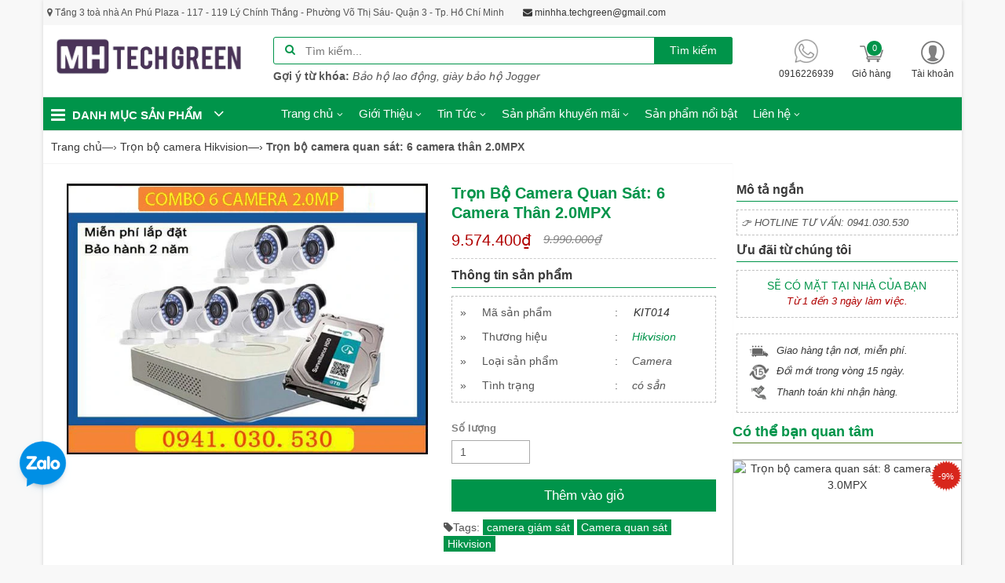

--- FILE ---
content_type: text/html; charset=utf-8
request_url: https://ppesupply.vn/camera-tron-bo-6-camera-than-2-0mpx
body_size: 24677
content:
<!doctype html>
<!--[if lt IE 7]><html class="no-js lt-ie9 lt-ie8 lt-ie7" lang="en"> <![endif]-->
<!--[if IE 7]><html class="no-js lt-ie9 lt-ie8" lang="en"> <![endif]-->
<!--[if IE 8]><html class="no-js lt-ie9" lang="en"> <![endif]-->
<!--[if IE 9 ]><html class="ie9 no-js"> <![endif]-->
<!--[if (gt IE 9)|!(IE)]><!--> <html lang="vi"> <!--<![endif]-->
<head>

	<meta name="google-site-verification" content="-JbrF6_57yWf7wlNpnWIFe9gKdolBa2TSUsy_A24nvY" />
	<link rel="shortcut icon" href="//bizweb.dktcdn.net/100/280/929/themes/949652/assets/favicon.png?1763223875906" type="image/png" />
	<title>
		Trọn bộ camera quan sát: 6 camera thân 2.0MPX
		
		
	</title>
	
	<meta name="description" content="6 Camera 2.0MP 1 nguồn 12V. 1 ổ cứng lưu trữ dữ liệu 500GB. 1 đầu ghi 8 kênh Giá camera giám sát: Miễn Phí Lắp Đặt Giá Mua 3 tặng 1 Trọn bộ 1 camera 3.804.000đ Trọn bộ 5 camera 7.734.000đ Trọn bộ 2 camera 4.574.000đ Trọn bộ 6 camera 8.704.000đ Trọn bộ 3 camera 5.114.000đ Trọn bộ 7 camera 9.274.000đ Trọn bộ 4 camera 5.3 "/>
	
	<meta name="google-site-verification" content="TNwASj3RYaBWt2yf-rlTrUUCa_B7r-8UQ8D0bpmeEoQ" />
	<meta name="keywords" content="camera wifi"
		  <meta http-equiv="Content-Type" content="text/html; charset=utf-8" />
	<link rel="alternate" hreflang="vi-vn"/ href="https://ppesupply.vn/camera-tron-bo-6-camera-than-2-0mpx/">
	<meta name="revisit-after" content="1 day" />
	<meta content='width=device-width, initial-scale=1.0, maximum-scale=2.0, user-scalable=0' name='viewport' />

	<meta name="robots" content="noodp,index,follow" />
	<!-- Facebook Pixel Code -->
	<script>
		setTimeout(function(){
			!function(f,b,e,v,n,t,s)
			{if(f.fbq)return;n=f.fbq=function(){n.callMethod?
				n.callMethod.apply(n,arguments):n.queue.push(arguments)};
			 if(!f._fbq)f._fbq=n;n.push=n;n.loaded=!0;n.version='2.0';
			 n.queue=[];t=b.createElement(e);t.async=!0;
			 t.src=v;s=b.getElementsByTagName(e)[0];
			 s.parentNode.insertBefore(t,s)}(window,document,'script',
											 'https://connect.facebook.net/en_US/fbevents.js');
			fbq('init', '268125804366180'); 
			fbq('track', 'PageView');
		},5000);
	</script>
	<noscript>
		<img height="1" width="1" 
			 src="https://www.facebook.com/tr?id=268125804366180&ev=PageView
				  &noscript=1"/>
	</noscript>
	<!-- End Facebook Pixel Code -->
	<link rel="canonical" href="https://ppesupply.vn/camera-tron-bo-6-camera-than-2-0mpx/" />
	
	<!-- Product meta ================================================== -->
	

  <meta property="og:url" content="https://ppesupply.vn/camera-tron-bo-6-camera-than-2-0mpx">
  <meta property="og:site_name" content="PPESupply.vn">
	<!-- Scripts -->
	<link rel="preload" as="script" href="//bizweb.dktcdn.net/assets/themes_support/jquery-1.11.3.min.js" />
<script src="//bizweb.dktcdn.net/100/280/929/themes/949652/assets/jquery-1.11.3.min.js?1763223875906" type="text/javascript"></script> 
<link rel="preload" as="script" href="//bizweb.dktcdn.net/assets/themes_support/bootstrap.min.js" />
<script src="//bizweb.dktcdn.net/100/280/929/themes/949652/assets/bootstrap.min.js?1763223875906" type="text/javascript"></script>
<link rel="preload" as="script" href="//bizweb.dktcdn.net/assets/themes_support/apear.js" />
<script src="//bizweb.dktcdn.net/100/280/929/themes/949652/assets/apear.js?1763223875906" type="text/javascript"></script>  
	<!-- Styles -->
	<link rel="preload" as="style" type="text/css" href="//bizweb.dktcdn.net/100/280/929/themes/949652/assets/bootstrap.min.css?1763223875906">
<link href="//bizweb.dktcdn.net/100/280/929/themes/949652/assets/bootstrap.min.css?1763223875906" rel="stylesheet" type="text/css" media="all" />

<link href="//bizweb.dktcdn.net/100/280/929/themes/949652/assets/magnific-popup.css?1763223875906" rel="stylesheet" type="text/css" media="all" />

<link rel="preload" as="style" type="text/css" href="//bizweb.dktcdn.net/100/280/929/themes/949652/assets/font-awesome.min.css?1763223875906">
<link href="//bizweb.dktcdn.net/100/280/929/themes/949652/assets/font-awesome.min.css?1763223875906" rel="stylesheet" type="text/css" media="all" />
<link rel="preload" as="style" type="text/css" href="//bizweb.dktcdn.net/100/280/929/themes/949652/assets/owl.carousel.css?1763223875906">
<link href="//bizweb.dktcdn.net/100/280/929/themes/949652/assets/owl.carousel.css?1763223875906" rel="stylesheet" type="text/css" media="all" />
<link rel="preload" as="style" type="text/css" href="//bizweb.dktcdn.net/100/280/929/themes/949652/assets/owl.theme.css?1763223875906">
<link href="//bizweb.dktcdn.net/100/280/929/themes/949652/assets/owl.theme.css?1763223875906" rel="stylesheet" type="text/css" media="all" />
<link rel="preload" as="style" type="text/css" href="//bizweb.dktcdn.net/100/280/929/themes/949652/assets/plugins.css?1763223875906">
<link href="//bizweb.dktcdn.net/100/280/929/themes/949652/assets/plugins.css?1763223875906" rel="stylesheet" type="text/css" media="all" />  
<link rel="preload" as="style" type="text/css" href="//bizweb.dktcdn.net/100/280/929/themes/949652/assets/customer.css?1763223875906">
<link href="//bizweb.dktcdn.net/100/280/929/themes/949652/assets/customer.css?1763223875906" rel="stylesheet" type="text/css" media="all" />
<link rel="preload" as="style" type="text/css" href="//bizweb.dktcdn.net/100/280/929/themes/949652/assets/baby-style.css?1763223875906">
<link href="//bizweb.dktcdn.net/100/280/929/themes/949652/assets/baby-style.css?1763223875906" rel="stylesheet" type="text/css" media="all" />
<link href="//bizweb.dktcdn.net/100/280/929/themes/949652/assets/swatch.scss.css?1763223875906" rel="stylesheet" type="text/css" media="all" />
	<!-- Header hook for plugins ================================================== -->
	<script>
	var Bizweb = Bizweb || {};
	Bizweb.store = 'tech-green.mysapo.net';
	Bizweb.id = 280929;
	Bizweb.theme = {"id":949652,"name":"Baby plus (Main) - Copy","role":"main"};
	Bizweb.template = 'product';
	if(!Bizweb.fbEventId)  Bizweb.fbEventId = 'xxxxxxxx-xxxx-4xxx-yxxx-xxxxxxxxxxxx'.replace(/[xy]/g, function (c) {
	var r = Math.random() * 16 | 0, v = c == 'x' ? r : (r & 0x3 | 0x8);
				return v.toString(16);
			});		
</script>
<script>
	(function () {
		function asyncLoad() {
			var urls = ["https://google-shopping.sapoapps.vn/conversion-tracker/global-tag/4973.js?store=tech-green.mysapo.net","https://google-shopping.sapoapps.vn/conversion-tracker/event-tag/4973.js?store=tech-green.mysapo.net","https://popup.sapoapps.vn/api/genscript/script?store=tech-green.mysapo.net","https://social-contact.sapoapps.vn/api/genscript/script_fb_init?store=tech-green.mysapo.net","https://google-shopping-v2.sapoapps.vn/api/conversion-tracker/global-tag/1900?store=tech-green.mysapo.net","https://google-shopping-v2.sapoapps.vn/api/conversion-tracker/event-tag/1900?store=tech-green.mysapo.net","https://google-shopping-v2.sapoapps.vn/api/conversion-tracker/event-tag-conversion/1900?store=tech-green.mysapo.net","//newproductreviews.sapoapps.vn/assets/js/productreviews.min.js?store=tech-green.mysapo.net","https://statistic-blog-v2.sapoapps.vn/api/script-tag.js?store=tech-green.mysapo.net","https://forms.sapoapps.vn/libs/js/surveyform.min.js?store=tech-green.mysapo.net"];
			for (var i = 0; i < urls.length; i++) {
				var s = document.createElement('script');
				s.type = 'text/javascript';
				s.async = true;
				s.src = urls[i];
				var x = document.getElementsByTagName('script')[0];
				x.parentNode.insertBefore(s, x);
			}
		};
		window.attachEvent ? window.attachEvent('onload', asyncLoad) : window.addEventListener('load', asyncLoad, false);
	})();
</script>


<script>
	window.BizwebAnalytics = window.BizwebAnalytics || {};
	window.BizwebAnalytics.meta = window.BizwebAnalytics.meta || {};
	window.BizwebAnalytics.meta.currency = 'VND';
	window.BizwebAnalytics.tracking_url = '/s';

	var meta = {};
	
	meta.product = {"id": 14184027, "vendor": "Hikvision", "name": "Trọn bộ camera quan sát: 6 camera thân 2.0MPX",
	"type": "Camera", "price": 9574400 };
	
	
	for (var attr in meta) {
	window.BizwebAnalytics.meta[attr] = meta[attr];
	}
</script>

	
		<script src="/dist/js/stats.min.js?v=96f2ff2"></script>
	



<script type="text/javascript">AW-11417527323</script>
<script>

	window.enabled_enhanced_ecommerce = true;

</script>

<script>

	try {
		
				gtag('event', 'view_item', {
					event_category: 'engagement',
					event_label: "Trọn bộ camera quan sát: 6 camera thân 2.0MPX",
					items: [
						{
							id: 14184027,
							name: "Trọn bộ camera quan sát: 6 camera thân 2.0MPX",
							brand: "Hikvision",
							category: "Camera",
							variant: "Default Title",
							price: '9574400'
						}
					]
				});
		
	} catch(e) { console.error('UA script error', e);}
	

</script>




<!--Facebook Pixel Code-->
<script>
	!function(f, b, e, v, n, t, s){
	if (f.fbq) return; n = f.fbq = function(){
	n.callMethod?
	n.callMethod.apply(n, arguments):n.queue.push(arguments)}; if (!f._fbq) f._fbq = n;
	n.push = n; n.loaded = !0; n.version = '2.0'; n.queue =[]; t = b.createElement(e); t.async = !0;
	t.src = v; s = b.getElementsByTagName(e)[0]; s.parentNode.insertBefore(t, s)}
	(window,
	document,'script','https://connect.facebook.net/en_US/fbevents.js');
	fbq('init', '596338771695563', {} , {'agent': 'plsapo'}); // Insert your pixel ID here.
	fbq('track', 'PageView',{},{ eventID: Bizweb.fbEventId });
	
	fbq('track', 'ViewContent', {
	content_ids: [14184027],
	content_name: '"Trọn bộ camera quan sát: 6 camera thân 2.0MPX"',
	content_type: 'product_group',
	value: '9574400',
	currency: window.BizwebAnalytics.meta.currency
	}, { eventID: Bizweb.fbEventId });
	
</script>
<noscript>
	<img height='1' width='1' style='display:none' src='https://www.facebook.com/tr?id=596338771695563&ev=PageView&noscript=1' />
</noscript>
<!--DO NOT MODIFY-->
<!--End Facebook Pixel Code-->



<script>
	var eventsListenerScript = document.createElement('script');
	eventsListenerScript.async = true;
	
	eventsListenerScript.src = "/dist/js/store_events_listener.min.js?v=1b795e9";
	
	document.getElementsByTagName('head')[0].appendChild(eventsListenerScript);
</script>


<!-- Google One Tap -->
<script type="text/javascript">
	(function () {
		var iframe;
		if(window.innerWidth <= 800){
			setTimeout(init, 10000);
		} else {
			document.addEventListener('DOMContentLoaded', init);
		}
		function init() {
			if (document.cookie.indexOf('one-click-social-login-google-one-tap-shown') >= 0) {
                return;
            }
			iframe = document.createElement('iframe');
			iframe.id = "iframe-google-one-tap";
			iframe.src = 'https://store.mysapo.net/account/GoogleOneTap';
			iframe.setAttribute('allowtransparency', 'true');
			iframe.setAttribute('allow', 'identity-credentials-get');
			iframe.frameBorder = 0;
			iframe.height = '385px';
			window.addEventListener('message', handlePostMessage, false);
			document.body.appendChild(iframe); 
		}
		function handlePostMessage(e) {
			var eventName = e.data[0];
			var data = e.data[1];
			switch (eventName) {
				case 'setHeight':
					iframe.height = data;
					break;
				case 'setTop':
					if ((window.innerWidth <= 800)) {
						iframe.style = "z-index: 9999999; position: fixed; bottom: 0px; right: 0px;";
						iframe.width = '100%';
					}
					else {
						iframe.style = "z-index: 9999999; position: fixed; top: 0px; right: 0px;";
						iframe.width = '391px';
					}
					break;
				case 'setRedirect':
					location.href = data.url + '&ReturnUrl=' + location.href;
					break;
				case 'markClosedOneTap':
					var date = new Date();
					date.setTime(date.getTime() + (1*24*60*60*1000));
					document.cookie = "one-click-social-login-google-one-tap-shown=1; expires=" + date.toUTCString() + "; path=/";
					break;
			}
		}
	}())
</script>
<!-- End Google One Tap -->





	
	<link href="//bizweb.dktcdn.net/100/280/929/themes/949652/assets/cf-stylesheet.css?1763223875906" rel="stylesheet" type="text/css" media="all" />

	<script async src="https://www.googletagmanager.com/gtag/js?id=UA-135375667-2"></script>
	<script>
		setTimeout(function(){
			window.dataLayer = window.dataLayer || [];
			function gtag(){dataLayer.push(arguments);}
			gtag('js', new Date());

			gtag('config', 'UA-135375667-2');
		},5000);
	</script>
	<!-- Google Tag Manager -->
	<script>
		setTimeout(function(){
			(function(w,d,s,l,i){w[l]=w[l]||[];w[l].push({'gtm.start':
														  new Date().getTime(),event:'gtm.js'});var f=d.getElementsByTagName(s)[0],
				j=d.createElement(s),dl=l!='dataLayer'?'&l='+l:'';j.async=true;j.src=
					'https://www.googletagmanager.com/gtm.js?id='+i+dl;f.parentNode.insertBefore(j,f);
								})(window,document,'script','dataLayer','GTM-TZBDN3W');
		},5000);
	</script>

	<!-- End Google Tag Manager -->

	<script>var ProductReviewsAppUtil=ProductReviewsAppUtil || {};ProductReviewsAppUtil.store={name: 'PPESupply.vn'};</script>
	<link rel="preload" as="script" href="https://cdnjs.cloudflare.com/ajax/libs/lazysizes/5.2.0/lazysizes.min.js" />
	<script src="https://cdnjs.cloudflare.com/ajax/libs/lazysizes/5.2.0/lazysizes.min.js"></script>
</head>
<body id="tron-bo-camera-quan-sat-6-camera-than-2-0mpx" class="  cms-index-index cms-home-page" >  
	<div class="container-mp nav-wrapper">
		<!-- Begin: wrapper -->
		<div class="wrapper mp-pusher" id="mp-pusher">
			<div class="scroller">
				<div class="scroller-inner">
					<section id="content" class="clearfix container">
						<header id="header" class="visible-sm visible-xs">
	<div class="container">
		<div class="row">
			<div class="header-left col-lg-3 col-md-3 col-sm-12 col-xs-12">
				<div id="header-logo">
					<div class="action_head visible-xs visible-sm">
						<div class="tool_bars">
							<a href="javascript:void(0)"><img src="//bizweb.dktcdn.net/100/280/929/themes/949652/assets/icon_bar.png?1763223875906" alt="Toggle menu" /> </a>
						</div>
						<div class="user_mobile">
							<a href="javascript:void(0)">
								<div class="div-user-control control-2">
								</div>
							</a>
							<div class="box_account">
								<ul id="mobile_user" class="">
									
									<li><i class="fa fa-sign-in"></i><a href="/account/login" id="customer_login_link">Đăng nhập</a></li>
									<li><i class="fa fa-user"></i> <a href="/account/register" id="customer_register_link">Đăng kí</a></li>
									
								</ul>
							</div>
						</div>
						<div class="cart_mobile">
							<a href="/cart"> 
								<span class="div-user-control control-4" id="cartItemsCount">
								</span>
								<!--<span class="baby_cart_cout">0</span>-->
								<span id="count_Cart_mb" class="header-cart-count baby_cart_cout">0</span></a>
						</div>
					</div>
					<a href="/">
						
						<img src="//bizweb.dktcdn.net/100/280/929/themes/949652/assets/logo.png?1763223875906" alt="PPESupply.vn" />
						
					</a>
				</div>
			</div>
			<div class="searchMedia visible-xs visible-sm col-sm-12 col-xs-12">
				<div class="chir_frm_search">
					<form id="frm_search_head" action="/search">
						<i class="fa fa-search"></i>
						<input type="hidden" name="type" value="product" />
						<input required type="text" name="q" placeholder="Tìm kiếm..." />
						<button type="submit" class="chir_btn_sub">
							Tìm kiếm
						</button>
					</form>
				</div>
			</div>
		</div>

	</div>
</header>
<header id="header_chir" class="visible-lg visible-md">
	
	<section id="chir_top_bar">
		<div class="main">
			<div class="container">
				<ul>
					<li><i class="fa fa-map-marker" aria-hidden="true"></i> <span>Tầng 3 toà nhà An Phú Plaza - 117 - 119 Lý Chính Thắng - Phường Võ Thị Sáu- Quận 3 - Tp. Hồ Chí Minh</span></li>
					<li><a target="_blank" href="mailto:minhha.techgreen@gmail.com"><i class="fa fa-envelope" aria-hidden="true"></i> <span>minhha.techgreen@gmail.com</span></a></li>
					<!--<li><i class="fa fa-mobile" aria-hidden="true"></i> <span>0916226939</span></li>-->
				</ul>
			</div>
		</div>
	</section>
	
	<section id="main_header">
		<div class="container">
			<div class="row">
				<div id="chir_logo" class="col-lg-3 col-md-3 col-sm-3">
					
					<a href="/"><img src="//bizweb.dktcdn.net/100/280/929/themes/949652/assets/logo.png?1763223875906" alt="PPESupply.vn"/></a>
				</div>
				<div id="chir_search_head" class="col-lg-6 col-md-6 col-sm-6">
					<div class="chir_frm_search">
						<form id="frm_search_head" action="/search">
							<i class="fa fa-search"></i>
							<input type="hidden" name="type" value="product" />
							<input required type="text" name="q" placeholder="Tìm kiếm..." />
							<button type="submit" class="chir_btn_sub">
								Tìm kiếm
							</button>
						</form>
					</div>
					<ul class="chir_autocomplete">
						<li class="title"><strong>Gợi ý từ khóa: </strong></li>
						<li><span>Bảo hộ lao động, giày bảo hộ Jogger</span></li>
					</ul>
				</div>
				<div class="col-lg-3 col-md-3 col-sm-6 col-xs-12 fr scroll-down2">
					<div class="row control-box">
						<ul class="ul-control-box">
							
							
							<li class="top-hotline">
								<a href="tel:0916226939" title="Hot line">
									<span class="div-user-control control-4">
										<img src="//bizweb.dktcdn.net/100/280/929/themes/949652/assets/phone.png?1763223875906" alt="PPESupply.vn"/>
									</span>
									<span class="info">0916226939</span>
								</a>
							</li>
							
							<li class="top-cart-block">
								<a href="/cart" title="Giỏ hàng">
									<span class="div-user-control control-4" id="cartItemsCount">
									</span>
									<span class="info">Giỏ hàng</span>
									<span id="count_Cart" class="header-cart-count baby_cart_cout">0</span>
								</a>
							</li>
							<li class="dropdown" id="segment_user_do_login">
								<a class="info" data-toggle="dropdown" role="button" aria-haspopup="true" aria-expanded="false">
									<div class="div-user-control control-2">
									</div>
									<span class="info"> Tài khoản </span>
								</a>
								<ul class="dropdown-menu info-user" aria-labelledby="dLabel">
									
									<li class="info"><a href="/account/login" class="login"><i class="fa fa-sign-in" aria-hidden="true"></i> Đăng nhập</a></li>
									<li class="info"><a href="/account/register"><i class="fa fa-registered" aria-hidden="true"></i> Đăng ký</a></li>
									

								</ul>
							</li>
						</ul>
					</div>
				</div>
			</div>
		</div>
	</section>
</header>  
						<div class="container">
	<div id="navigations">
		<div class="row">
			<div class="col-lg-3 col-md-3 hidden-sm hidden-xs t-md">
				<div class="title-menu"><i class="fa fa-bars"></i> Danh mục sản phẩm <i class="fa fa-angle-down"></i> </div>
				
				<div class="col-lg-3 col-md-3 hidden-sm hidden-xs c-height  fix-col ">
	<div class="node hidden-lg hidden-md  hidden ">
		<i class="fbar fa fa-bars"></i> Danh mục sản phẩm <i class="fa fa-angle-down"></i>
	</div>
	<ul class="sidebar-menu node-sx">
		
		
		
		
		
		
		
		
		
		
		
		
		
		
		
		
		
		
		
		
		
		
		
		
		
		
		
		
		<li class=" has-child" style="background: url(//bizweb.dktcdn.net/thumb/thumb/100/280/929/themes/949652/assets/icon_menu_1.png?1763223875906)">
			<a class=" parent dropdown-a " href="/bao-ho-lao-dong-ppesupply" title="Bảo hộ lao động" target="_self">
				Bảo hộ lao động
			</a>
			<ul class="sid-lvlup2 drop-menu biz_menu_child" role="menu">
				
				
				<li class="has-child has-c3">
					<a href="/giay-bao-ho"class="parent " title="Giày bảo hộ">Giày bảo hộ</a>
					
					<ul class="sid-lvlup2 drop-menu biz_menu_child">
						
						<li>
							<a href="/giay-safety-jogger-chinh-hang" title="Giày bảo hộ Jogger">Giày bảo hộ Jogger</a>
						</li>
						
						<li>
							<a href="/giay-bao-ho-cong-trinh-abc" title="Giày bảo hộ ABC">Giày bảo hộ ABC</a>
						</li>
						
						<li>
							<a href="/giay-bao-ho-han-quoc-hans" title="Giày bảo hộ Hàn Quốc Hans">Giày bảo hộ Hàn Quốc Hans</a>
						</li>
						
						<li>
							<a href="/giay-bao-ho-edh-dh-group" title="Giày bảo hộ EHD-DH Group">Giày bảo hộ EHD-DH Group</a>
						</li>
						
						<li>
							<a href="/ung-nhua-thuy-duong" title="Ủng bảo hộ Thùy Dương">Ủng bảo hộ Thùy Dương</a>
						</li>
						
						<li>
							<a href="/giay-bao-ho-sieu-nhe-takumi-nhat-ban" title="Giày bảo hộ siêu Nhẹ Takumi Nhật Bản">Giày bảo hộ siêu Nhẹ Takumi Nhật Bản</a>
						</li>
						
					</ul>
					
				</li>
				
				
				
				<li>
					<a href="/non-bao-ho-gia-re" title="Mũ bảo hộ">Mũ bảo hộ</a>
				</li>
				
				
				
				<li>
					<a href="/kinh-bao-ho-gia-re" title="Kính bảo hộ">Kính bảo hộ</a>
				</li>
				
				
				
				<li>
					<a href="/bao-ve-thinh-giac-gia-re" title="Bịt tai bảo hộ">Bịt tai bảo hộ</a>
				</li>
				
				
				
				<li>
					<a href="/mat-na-phong-doc-hoa-chat" title="Khẩu trang bảo hộ">Khẩu trang bảo hộ</a>
				</li>
				
				
				
				<li>
					<a href="/khau-trang-bao-ho-gia-re" title="Mặt nạ bảo hộ">Mặt nạ bảo hộ</a>
				</li>
				
				
				
				<li class="has-child has-c3">
					<a href="/gang-tay-bao-ho-lao-dong-gia-re"class="parent " title="Găng tay bảo hộ">Găng tay bảo hộ</a>
					
					<ul class="sid-lvlup2 drop-menu biz_menu_child">
						
						<li>
							<a href="/gang-tay-chong-cat-3m-cap-do-3" title="Găng tay chống cắt">Găng tay chống cắt</a>
						</li>
						
						<li>
							<a href="/gang-tay-y-te" title="Găng tay y tế">Găng tay y tế</a>
						</li>
						
					</ul>
					
				</li>
				
				
				
				<li>
					<a href="/day-an-toan" title="Chống rơi ngã">Chống rơi ngã</a>
				</li>
				
				
				
				<li class="has-child has-c3">
					<a href="/quan-ao-bao-ho-lao-dong-ppesupply"class="parent " title="Quần áo bảo hộ">Quần áo bảo hộ</a>
					
					<ul class="sid-lvlup2 drop-menu biz_menu_child">
						
						<li>
							<a href="/quan-ao-bao-ho-lao-dong-ppesupply" title="Quần Áo Bảo Hộ">Quần Áo Bảo Hộ</a>
						</li>
						
					</ul>
					
				</li>
				
				
				
				<li>
					<a href="/thiet-bi-rua-mat-khan-cap" title="Thiết bị rửa mắt khẩn cấp">Thiết bị rửa mắt khẩn cấp</a>
				</li>
				
				
				
				<li>
					<a href="/tb-chong-tran-dau-hoa-chat" title="TB chống tràn dầu, hoá chất">TB chống tràn dầu, hoá chất</a>
				</li>
				
				
				
				<li>
					<a href="/tb-phong-sach" title="TB phòng sạch">TB phòng sạch</a>
				</li>
				
				
				
				<li>
					<a href="/tb-cuu-ho-at-giao-thong" title="TB cứu hộ- AT giao thông">TB cứu hộ- AT giao thông</a>
				</li>
				
				
				
				<li>
					<a href="/tb-phong-chay" title="TB phòng cháy">TB phòng cháy</a>
				</li>
				
				
				
				<li>
					<a href="/thiet-bi-an-toan-dien" title="Thiết bị an toàn điện">Thiết bị an toàn điện</a>
				</li>
				
				
			</ul>
		</li>
		
		
		
		
		
		
		
		
		
		
		
		
		
		
		
		
		
		
		
		
		
		
		
		
		
		
		
		
		
		<li class=" has-child" style="background: url(//bizweb.dktcdn.net/thumb/thumb/100/280/929/themes/949652/assets/icon_menu_2.png?1763223875906)">
			<a class=" parent dropdown-a " href="/vat-tu-tieu-hao-tong-hop" title="Vật tư tiêu hao" target="_self">
				Vật tư tiêu hao
			</a>
			<ul class="sid-lvlup2 drop-menu biz_menu_child" role="menu">
				
				
				<li>
					<a href="/nuoc-rua-tay-an-toan-thuc-pham-ppesupply" title="Nước rửa tay">Nước rửa tay</a>
				</li>
				
				
				
				<li>
					<a href="/mui-khoan" title="Mũi khoan">Mũi khoan</a>
				</li>
				
				
				
				<li>
					<a href="/dia-cat" title="Đĩa cắt">Đĩa cắt</a>
				</li>
				
				
				
				<li>
					<a href="/da-mai" title="Đá mài">Đá mài</a>
				</li>
				
				
				
				<li>
					<a href="/giay-nham" title="Giấy nhám">Giấy nhám</a>
				</li>
				
				
				
				<li>
					<a href="/san-pham-cho-o-to-xe-may" title="Sản Phẩm cho Ô tô xe máy">Sản Phẩm cho Ô tô xe máy</a>
				</li>
				
				
			</ul>
		</li>
		
		
		
		
		
		
		
		
		
		
		
		
		
		
		
		
		
		
		
		
		
		
		
		
		
		
		
		
		
		<li class=" has-child" style="background: url(//bizweb.dktcdn.net/thumb/thumb/100/280/929/themes/949652/assets/icon_menu_3.png?1763223875906)">
			<a class=" parent dropdown-a " href="/bang-keo-mang-pe" title="Băng Keo - Màn PE" target="_self">
				Băng Keo - Màn PE
			</a>
			<ul class="sid-lvlup2 drop-menu biz_menu_child" role="menu">
				
				
				<li>
					<a href="/bang-keo-trong-ppesupply" title="Băng Keo Trong">Băng Keo Trong</a>
				</li>
				
				
				
				<li class="has-child has-c3">
					<a href="/bang-keo-theo-kg"class="parent " title="Băng trong theo kg">Băng trong theo kg</a>
					
				</li>
				
				
				
				<li>
					<a href="/bang-keo-duc" title="Băng keo đục">Băng keo đục</a>
				</li>
				
				
				
				<li>
					<a href="/bang-keo-mau" title="Băng keo màu">Băng keo màu</a>
				</li>
				
				
				
				<li>
					<a href="/bang-keo-dan-san" title="Băng keo dán sàn">Băng keo dán sàn</a>
				</li>
				
				
				
				<li>
					<a href="/bang-keo-giay" title="Băng keo giấy">Băng keo giấy</a>
				</li>
				
				
				
				<li>
					<a href="/bang-keo-2-mat" title="Băng keo 2 mặt">Băng keo 2 mặt</a>
				</li>
				
				
				
				<li>
					<a href="/bang-keo-trong-theo-yard" title="Băng keo trong theo yard">Băng keo trong theo yard</a>
				</li>
				
				
				
				<li>
					<a href="/bang-keo-trong-40mic" title="Băng keo trong 40mic">Băng keo trong 40mic</a>
				</li>
				
				
				
				<li>
					<a href="/bang-keo-trong-5cm-50mic" title="Băng keo trong 5cm 50mic">Băng keo trong 5cm 50mic</a>
				</li>
				
				
				
				<li>
					<a href="/bang-keo-trong-5cm-52mic" title="Băng keo trong 5cm 52mic">Băng keo trong 5cm 52mic</a>
				</li>
				
				
				
				<li>
					<a href="/bang-keo-3m" title="Băng keo 3M">Băng keo 3M</a>
				</li>
				
				
				
				<li>
					<a href="/cac-loai-bang-keo-khac" title="Các loại băng keo khác">Các loại băng keo khác</a>
				</li>
				
				
				
				<li>
					<a href="/mang-pe" title="Màng PE">Màng PE</a>
				</li>
				
				
				
				<li>
					<a href="/bang-keo-in-theo-yeu-cau" title="Băng keo in">Băng keo in</a>
				</li>
				
				
				
				<li>
					<a href="/bang-keo-in" title="Băng keo in">Băng keo in</a>
				</li>
				
				
			</ul>
		</li>
		
		
		
		
		
		
		
		
		
		
		
		
		
		
		
		
		
		
		
		
		
		
		
		
		
		
		
		
		
		<li class=" has-child" style="background: url(//bizweb.dktcdn.net/thumb/thumb/100/280/929/themes/949652/assets/icon_menu_4.png?1763223875906)">
			<a class=" parent dropdown-a " href="/dung-cu-cam-tay" title="Dụng cụ cầm tay" target="_self">
				Dụng cụ cầm tay
			</a>
			<ul class="sid-lvlup2 drop-menu biz_menu_child" role="menu">
				
				
				<li>
					<a href="/dung-cu-gia-dinh" title="Dụng cụ gia đình">Dụng cụ gia đình</a>
				</li>
				
				
				
				<li>
					<a href="/bo-dung-cu" title="Bộ dụng cụ">Bộ dụng cụ</a>
				</li>
				
				
				
				<li>
					<a href="/ban-tu-hom-do" title="Bàn - Tủ - Hòm đồ">Bàn - Tủ - Hòm đồ</a>
				</li>
				
				
				
				<li>
					<a href="/co-le-mo-let" title="Cờ lê - Mỏ lết">Cờ lê - Mỏ lết</a>
				</li>
				
				
				
				<li>
					<a href="/bo-khau-tay-van" title="Bộ khẩu - Tay vặn">Bộ khẩu - Tay vặn</a>
				</li>
				
				
				
				<li>
					<a href="/to-vit-dau-bit" title="Tô vít - Đầu bít">Tô vít - Đầu bít</a>
				</li>
				
				
				
				<li>
					<a href="/chia-van" title="Chìa vặn">Chìa vặn</a>
				</li>
				
				
				
				<li>
					<a href="/kim" title="Kìm">Kìm</a>
				</li>
				
				
				
				<li>
					<a href="/thuoc-livo" title="Thước - Livo">Thước - Livo</a>
				</li>
				
				
				
				<li>
					<a href="/bua-duc" title="Búa - đục">Búa - đục</a>
				</li>
				
				
				
				<li>
					<a href="/dung-cu-cat-got" title="Dụng cụ cắt gọt">Dụng cụ cắt gọt</a>
				</li>
				
				
				
				<li>
					<a href="/vam-eto" title="Vam - Êtô">Vam - Êtô</a>
				</li>
				
				
				
				<li>
					<a href="/dung-cu-an-toan-dien" title="Dụng cụ an toàn điện">Dụng cụ an toàn điện</a>
				</li>
				
				
				
				<li>
					<a href="/dung-cu-khac" title="Dụng cụ khác">Dụng cụ khác</a>
				</li>
				
				
				
				<li>
					<a href="/dung-cu-son" title="Dụng cụ sơn">Dụng cụ sơn</a>
				</li>
				
				
			</ul>
		</li>
		
		
		
		
		
		
		
		
		
		
		
		
		
		
		
		
		
		
		
		
		
		
		
		
		
		
		
		
		
		<li class=" has-child" style="background: url(//bizweb.dktcdn.net/thumb/thumb/100/280/929/themes/949652/assets/icon_menu_5.png?1763223875906)">
			<a class=" parent dropdown-a " href="/dung-cu-do-co-khi-chinh-xac" title="Dụng cụ đo chính xác" target="_self">
				Dụng cụ đo chính xác
			</a>
			<ul class="sid-lvlup2 drop-menu biz_menu_child" role="menu">
				
				
				<li>
					<a href="/dung-cu-do-bang-laser" title="Dụng cụ đo bằng laser">Dụng cụ đo bằng laser</a>
				</li>
				
				
				
				<li>
					<a href="/dung-cu-do-kim-loai" title="Dụng cụ dò kim loại">Dụng cụ dò kim loại</a>
				</li>
				
				
				
				<li>
					<a href="/dung-cu-do-nhiet-do" title="Dụng cụ đo nhiệt độ">Dụng cụ đo nhiệt độ</a>
				</li>
				
				
				
				<li>
					<a href="/vong-canh-chuan" title="Vòng canh chuẩn">Vòng canh chuẩn</a>
				</li>
				
				
				
				<li>
					<a href="/thuoc-kep" title="Thước kẹp">Thước kẹp</a>
				</li>
				
				
				
				<li>
					<a href="/thuoc-panme" title="Thước panme">Thước panme</a>
				</li>
				
				
				
				<li>
					<a href="/thuoc-do-goc" title="Thước đo góc">Thước đo góc</a>
				</li>
				
				
				
				<li>
					<a href="/compa" title="Compa">Compa</a>
				</li>
				
				
				
				<li>
					<a href="/duong-do" title="Dưỡng đo">Dưỡng đo</a>
				</li>
				
				
			</ul>
		</li>
		
		
		
		
		
		
		
		
		
		
		
		
		
		
		
		
		
		
		
		
		
		
		
		
		
		
		
		
		
		<li class=" has-child" style="background: url(//bizweb.dktcdn.net/thumb/thumb/100/280/929/themes/949652/assets/icon_menu_6.png?1763223875906)">
			<a class=" parent dropdown-a " href="/dung-cu-do-dien" title="Dụng cụ đo điện" target="_self">
				Dụng cụ đo điện
			</a>
			<ul class="sid-lvlup2 drop-menu biz_menu_child" role="menu">
				
				
				<li>
					<a href="/den" title="Bóng Đèn">Bóng Đèn</a>
				</li>
				
				
				
				<li>
					<a href="/ampe-kim" title="Ampe kìm">Ampe kìm</a>
				</li>
				
				
				
				<li>
					<a href="/ampe-kim-do-dong-do" title="Ampe kìm đo dòng dò">Ampe kìm đo dòng dò</a>
				</li>
				
				
				
				<li>
					<a href="/may-do-dien-tro-cach-dien" title="Máy đo điện trở cách điện">Máy đo điện trở cách điện</a>
				</li>
				
				
				
				<li>
					<a href="/may-do-dien-tro-dat" title="Máy đo điện trở đất">Máy đo điện trở đất</a>
				</li>
				
				
				
				<li>
					<a href="/dong-ho-van-nang" title="Đồng hồ vạn năng">Đồng hồ vạn năng</a>
				</li>
				
				
			</ul>
		</li>
		
		
		
		
		
		
		
		
		
		
		
		
		
		
		
		
		
		
		
		
		
		
		
		
		
		
		
		
		
		<li class=" has-child" style="background: url(//bizweb.dktcdn.net/thumb/thumb/100/280/929/themes/949652/assets/icon_menu_7.png?1763223875906)">
			<a class=" parent dropdown-a " href="/dung-cu-dung-dien" title="Dụng cụ dùng điện" target="_self">
				Dụng cụ dùng điện
			</a>
			<ul class="sid-lvlup2 drop-menu biz_menu_child" role="menu">
				
				
				<li>
					<a href="/may-khoan" title="Máy khoan dùng điện">Máy khoan dùng điện</a>
				</li>
				
				
				
				<li>
					<a href="/may-khoan-pin" title="Máy khoan Pin">Máy khoan Pin</a>
				</li>
				
				
				
				<li>
					<a href="/may-duc-be-tong" title="Máy đục bê tông">Máy đục bê tông</a>
				</li>
				
				
				
				<li>
					<a href="/may-cat" title="Máy cắt">Máy cắt</a>
				</li>
				
				
				
				<li>
					<a href="/may-mai" title="Máy mài">Máy mài</a>
				</li>
				
				
				
				<li>
					<a href="/may-cua" title="Máy cưa">Máy cưa</a>
				</li>
				
				
				
				<li>
					<a href="/may-van-vit" title="Máy vặn vít">Máy vặn vít</a>
				</li>
				
				
				
				<li>
					<a href="/may-van-oc" title="Máy vặn ốc">Máy vặn ốc</a>
				</li>
				
				
				
				<li>
					<a href="/may-dung-pin" title="Máy dùng pin">Máy dùng pin</a>
				</li>
				
				
				
				<li>
					<a href="/may-danh-bong" title="Máy đánh bóng">Máy đánh bóng</a>
				</li>
				
				
				
				<li>
					<a href="/may-phay" title="Máy phay">Máy phay</a>
				</li>
				
				
				
				<li>
					<a href="/may-bao" title="Máy bào">Máy bào</a>
				</li>
				
				
				
				<li>
					<a href="/may-cha-nham" title="Máy chà nhám">Máy chà nhám</a>
				</li>
				
				
				
				<li>
					<a href="/sung-dan-keo" title="Súng dán keo">Súng dán keo</a>
				</li>
				
				
				
				<li>
					<a href="/sung-thoi-hoi-nong" title="Súng thổi hơi nóng">Súng thổi hơi nóng</a>
				</li>
				
				
				
				<li>
					<a href="/phu-kien-loai-khac" title="Phụ kiện - Loại khác">Phụ kiện - Loại khác</a>
				</li>
				
				
			</ul>
		</li>
		
		
		
		
		
		
		
		
		
		
		
		
		
		
		
		
		
		
		
		
		
		
		
		
		
		
		
		
		
		<li class=" has-child" style="background: url(//bizweb.dktcdn.net/thumb/thumb/100/280/929/themes/949652/assets/icon_menu_8.png?1763223875906)">
			<a class=" parent dropdown-a " href="/van-chuyen-nang-go" title="Vận chuyển nâng gỡ" target="_self">
				Vận chuyển nâng gỡ
			</a>
			<ul class="sid-lvlup2 drop-menu biz_menu_child" role="menu">
				
				
				<li>
					<a href="/thang" title="Thang">Thang</a>
				</li>
				
				
				
				<li>
					<a href="/day-cau-hang" title="Dây cẩu hàng">Dây cẩu hàng</a>
				</li>
				
				
				
				<li>
					<a href="/kich" title="Kích">Kích</a>
				</li>
				
				
				
				<li>
					<a href="/pa-lang-xich-keo-tay" title="Pa lăng xích kéo tay">Pa lăng xích kéo tay</a>
				</li>
				
				
				
				<li>
					<a href="/pa-lang-xich-lac-tay" title="Pa lăng xích lắc tay">Pa lăng xích lắc tay</a>
				</li>
				
				
				
				<li>
					<a href="/xe-day-hang" title="Xe đẩy hàng">Xe đẩy hàng</a>
				</li>
				
				
				
				<li>
					<a href="/xe-nang-pallet" title="Xe nâng pallet">Xe nâng pallet</a>
				</li>
				
				
				
				<li>
					<a href="/banh-xe" title="Bánh xe">Bánh xe</a>
				</li>
				
				
			</ul>
		</li>
		
		
		
		
		
		
		
		
		
		
		
		
		
		
		
		
		
		
		
		
		
		
		
		
		
		
		
		
		
		<li class=" has-child" style="background: url(//bizweb.dktcdn.net/thumb/thumb/100/280/929/themes/949652/assets/icon_menu_9.png?1763223875906)">
			<a class=" parent dropdown-a " href="/dung-cu-dung-nen-khi" title="Dụng cụ dùng nén khí" target="_self">
				Dụng cụ dùng nén khí
			</a>
			<ul class="sid-lvlup2 drop-menu biz_menu_child" role="menu">
				
				
				<li>
					<a href="/may-van-oc-1" title="Máy vặn ốc">Máy vặn ốc</a>
				</li>
				
				
				
				<li>
					<a href="/may-van-vit-1" title="Máy vặn vít">Máy vặn vít</a>
				</li>
				
				
				
				<li>
					<a href="/may-mai-1" title="Máy mài">Máy mài</a>
				</li>
				
				
				
				<li>
					<a href="/may-danh-bong-1" title="Máy đánh bóng">Máy đánh bóng</a>
				</li>
				
				
				
				<li>
					<a href="/may-duc" title="Máy đục">Máy đục</a>
				</li>
				
				
				
				<li>
					<a href="/may-cha-nham-1" title="Máy chà nhám">Máy chà nhám</a>
				</li>
				
				
				
				<li>
					<a href="/may-ban-dinh" title="Máy bắn đinh">Máy bắn đinh</a>
				</li>
				
				
				
				<li>
					<a href="/may-dap-ghim" title="Máy dập ghim">Máy dập ghim</a>
				</li>
				
				
			</ul>
		</li>
		
		
		
		
		
		
		
		
		
		
		
		
		
		
		
		
		
		
		
		
		
		
		
		
		
		
		
		
		
		<li class=" has-child" style="background: url(//bizweb.dktcdn.net/thumb/thumb/100/280/929/themes/949652/assets/icon_menu_10.png?1763223875906)">
			<a class=" parent dropdown-a " href="/thiet-bi-lam-sach" title="Thiết bị làm sạch" target="_self">
				Thiết bị làm sạch
			</a>
			<ul class="sid-lvlup2 drop-menu biz_menu_child" role="menu">
				
				
				<li>
					<a href="/may-cha-san-lau-san" title="Máy chà sàn, lau sàn">Máy chà sàn, lau sàn</a>
				</li>
				
				
				
				<li>
					<a href="/may-lam-sach-bang-hoi-nuoc" title="Máy làm sạch bằng hơi nước">Máy làm sạch bằng hơi nước</a>
				</li>
				
				
				
				<li>
					<a href="/may-phun-rua-ve-sinh-ap-luc-cao" title="Máy phun rửa, vệ sinh áp lực cao">Máy phun rửa, vệ sinh áp lực cao</a>
				</li>
				
				
				
				<li>
					<a href="/may-ve-sinh" title="Máy vệ sinh">Máy vệ sinh</a>
				</li>
				
				
				
				<li>
					<a href="/dung-cu-lau-kinh" title="Dụng Cụ Lau Kính">Dụng Cụ Lau Kính</a>
				</li>
				
				
				
				<li>
					<a href="/dung-cu-lau-san" title="Dụng Cụ Lau Sàn">Dụng Cụ Lau Sàn</a>
				</li>
				
				
				
				<li>
					<a href="/may-xit-rua" title="Máy xịt rửa">Máy xịt rửa</a>
				</li>
				
				
				
				<li>
					<a href="/may-hut-bui" title="Máy hút bụi">Máy hút bụi</a>
				</li>
				
				
				
				<li>
					<a href="/may-xit-con-cam-ung" title="Máy Xịt cồn cảm ứng">Máy Xịt cồn cảm ứng</a>
				</li>
				
				
			</ul>
		</li>
		
		
	</ul>
</div>
				<script>
					$(document).ready(function(){
						$('.title-menu').click(function(){
							$(this).toggleClass('is_show');
							$(this).next().slideToggle();
						})
					})
				</script>
				
			</div>
			<div class="col-lg-9 col-md-9 hidden-sm hidden-xs t-star-menu">
				<div class="row">
					<ul class="star-menumain">
						
						
						<li class=" has-child">
							<a class="dropdown-toggle has-category parent " href="/" title="Trang chủ" target="_self">
								<span class="">Trang chủ</span> <i class="fa fa-angle-down"></i> 
							</a>
							<ul class="level1 star-menulink" role="menu">
								
							</ul>
						</li>
						
						
						
						<li class=" has-child">
							<a class="dropdown-toggle has-category parent " href="/cung-cap-bao-ho-lao-dong" title="Giới Thiệu" target="_self">
								<span class="">Giới Thiệu</span> <i class="fa fa-angle-down"></i> 
							</a>
							<ul class="level1 star-menulink" role="menu">
								
							</ul>
						</li>
						
						
						
						<li class=" has-child">
							<a class="dropdown-toggle has-category parent " href="/tin-tuc" title="Tin Tức" target="_self">
								<span class="">Tin Tức</span> <i class="fa fa-angle-down"></i> 
							</a>
							<ul class="level1 star-menulink" role="menu">
								
								
								<li>
									<a href="/kinh-nghiem-hay" title="Kinh Nghiệm Hay">Kinh Nghiệm Hay</a>
								</li>
								
								
								
								<li>
									<a href="/kinh-nghiem-hay/tuvanmuagangtay" title="Tư vấn mua găng tay">Tư vấn mua găng tay</a>
								</li>
								
								
								
								<li>
									<a href="/kinh-nghiem-hay/tuvanmuagiaybaoho" title="Tư vấn mua giày bảo hộ">Tư vấn mua giày bảo hộ</a>
								</li>
								
								
								
								<li>
									<a href="/kinh-nghiem-hay/tuvanmuaungcaosu" title="Tư vấn mua giày ủng cao su">Tư vấn mua giày ủng cao su</a>
								</li>
								
								
								
								<li>
									<a href="/kinh-nghiem-hay/tuvanmuakhautrang" title="Tư vấn mua khẩu trang">Tư vấn mua khẩu trang</a>
								</li>
								
								
								
								<li>
									<a href="/kinh-nghiem-hay/tuvanmuabangkeo" title="Tư vấn mua băng keo, màng PE, dây đai">Tư vấn mua băng keo, màng PE, dây đai</a>
								</li>
								
								
							</ul>
						</li>
						
						
						
						<li class=" has-child">
							<a class="dropdown-toggle has-category parent " href="/san-pham-khuyen-mai" title="Sản phẩm khuyến mãi" target="_self">
								<span class="">Sản phẩm khuyến mãi</span> <i class="fa fa-angle-down"></i> 
							</a>
							<ul class="level1 star-menulink" role="menu">
								
								
								<li>
									<a href="/khuyen-mai-bao-ho-lao-dong" title="Khuyến mãi Bảo hộ lao động">Khuyến mãi Bảo hộ lao động</a>
								</li>
								
								
								
								<li>
									<a href="/khuyen-mai-khac" title="Sản Phẩm Mới">Sản Phẩm Mới</a>
								</li>
								
								
							</ul>
						</li>
						
						
						
						<li class="">
							<a class="" href="/san-pham-noi-bat" title="Sản phẩm nổi bật" target="_self">
								Sản phẩm nổi bật
							</a>
						</li>
						
						
						
						<li class=" has-child">
							<a class="dropdown-toggle has-category parent " href="/lien-he" title="Liên hệ" target="_self">
								<span class="">Liên hệ</span> <i class="fa fa-angle-down"></i> 
							</a>
							<ul class="level1 star-menulink" role="menu">
								
								
								<li class="has-child has-c3">
									<a href="/tuyen-dung" title="Tuyển dụng"> Tuyển dụng <span class="key-right"><i class="fa fa-angle-right" aria-hidden="true"></i></span></a>
									
									<ul class="lv2 star-menulink">
										
										<li>
											<a href="/cctv-mhtechgren-tuyen-dung-06-nhan-vien-ky-thuat-camera" title="Tuyển Dụng 06 nhân viên kỹ thuật Camera"> Tuyển Dụng 06 nhân viên kỹ thuật Camera</a>
										</li>
										
										<li>
											<a href="/ppesupply-tuyen-dung-sale" title="Cần tuyển dụng Nhân 05 Viên Kinh Doanh"> Cần tuyển dụng Nhân 05 Viên Kinh Doanh</a>
										</li>
										
									</ul>
									
								</li>
								
								
								
								<li class="has-child has-c3">
									<a href="/chinh-sach" title="Điều khoản sử dụng"> Điều khoản sử dụng <span class="key-right"><i class="fa fa-angle-right" aria-hidden="true"></i></span></a>
									
									<ul class="lv2 star-menulink">
										
										<li>
											<a href="Điều khoản sử dụng" title="Thông tin chung"> Thông tin chung</a>
										</li>
										
									</ul>
									
								</li>
								
								
							</ul>
						</li>
						
						
					</ul>
				</div>
			</div>
		</div>
	</div>
</div>

<script>
	$(document).ready(function(){
		var w = $('body').width();
		if(w < 1100){
			$('.has-mega > a').attr('href','javascript:;');
		}

		$('.link_star_one').hover(function(){
			$('.img-hv img').attr('src', $(this).attr('data-img'));
		})
	})

</script>
						
						<div class="breadcrumbs">
	<div class="container">
		<div class="row">
			<div class="inner col-sm-12">
				<ul>
					<li class="home"> <a title="Quay lại trang chủ" href="/"><span>Trang chủ</span></a><span>&mdash;&rsaquo;</span></li>
					
					
					
					 
					
					
					
					<li >
						<a href="/tron-bo-camera-quan-sat"><span>Trọn bộ camera Hikvision</span>&mdash;&rsaquo;</a>
					</li>
					
					


					
					<li><strong>Trọn bộ camera quan sát: 6 camera thân 2.0MPX</strong><li>
					
				</ul>
			</div>
		</div>
	</div>
</div>
<div itemscope itemtype="http://schema.org/Product">


	<meta itemprop="url" content="//ppesupply.vn/camera-tron-bo-6-camera-than-2-0mpx">
	<meta itemprop="name" content="Trọn bộ camera quan sát: 6 camera thân 2.0MPX">
	<meta itemprop="image" content="http://bizweb.dktcdn.net/thumb/grande/100/280/929/products/camera-tron-bo-6-than-trong-nha-2a.jpg?v=1554352194943">
	<meta itemprop="category" content="Trọn bộ camera Hikvision">
	<meta itemprop="description" content="👉&nbsp;HOTLINE TƯ VẤN: 0941.030.530">
	
	<span class="hidden d-none" itemprop="brand" itemscope itemtype="http://schema.org/Organization">
		<span itemprop="name">Hikvision</span>
	</span>
	
	
	<meta itemprop="model" content="">
	
	
	<meta itemprop="sku" content="KIT014">
	
	
	<meta itemprop="gtin8" content="KIT014">
	
	<meta itemprop="releaseDate" content="04/02/2019 16:28:11">
	<div class="hidden" itemprop="offers" itemscope itemtype="http://schema.org/Offer">
		<div class="inventory_quantity hidden" itemscope itemtype="http://schema.org/ItemAvailability">
			
			<span class="a-stock" itemprop="supersededBy">
				Còn hàng
			</span>
			
		</div>
		<link itemprop="availability" href="http://schema.org/InStock">
		<meta itemprop="priceCurrency" content="VND">
		<meta itemprop="price" content="9574400">
		<meta itemprop="url" content="https://ppesupply.vn/camera-tron-bo-6-camera-than-2-0mpx">
		
		<meta itemprop="priceSpecification" content="9990000">
		
		<meta itemprop="priceValidUntil" content="2099-01-01">
		<div id="https://ppesupply.vn" itemprop="seller" itemtype="http://schema.org/Organization" itemscope>
			<meta itemprop="name" content="PPESupply.vn" />
			<meta itemprop="url" content="https://ppesupply.vn" />
			<meta itemprop="logo" content="http://bizweb.dktcdn.net/100/280/929/themes/949652/assets/logo.png?1763223875906" />
		</div>
	</div>
	




	<section id="product-page">
		<div class="container">
			<div class="row">
				<div class="col-lg-9 col-md-9 col-sm-12 col-xs-12">
					<div  id="wrapper-detail">

						<div class="row">
							<div class="col-lg-7 col-md-7 col-sm-12 col-xs-12">
								<div id="surround">
									
									<div class="prot-img">
										<a href="https://bizweb.dktcdn.net/100/280/929/products/camera-tron-bo-6-than-trong-nha-2a.jpg?v=1554352194943" class="popup-new">
											<img id="product-i" class="product-image-feature" src="https://bizweb.dktcdn.net/100/280/929/products/camera-tron-bo-6-than-trong-nha-2a.jpg?v=1554352194943" data-zoom-image="" alt="Trọn bộ camera quan sát: 6 camera thân 2.0MPX">						
										</a>

									</div>
									<script>
										$(document).ready(function() {
											$('.prot-img').magnificPopup({
												delegate: 'a',
												type: 'image',
												gallery: {
													enabled: true
												}
											});
										});
									</script>
									

									
								</div>
							</div>
							<div class="col-lg-5 col-md-5 col-sm-12 col-xs-12">
								<div class="bao-product">
									<div class="product-title">
										<h1>Trọn bộ camera quan sát: 6 camera thân 2.0MPX</h1>
									</div>
									<div class="product-price" id="price-preview">
										
										<span>9.574.400₫</span><del>9.990.000₫</del>
										
									</div>
									<div class="info-tt">
										<div class="info-title ">Thông tin sản phẩm</div>
										<div class="tabe">
											<table width="100%" border="0" cellspacing="0" cellpadding="0">
												<tbody><tr class="row1">
													<td class="colInfo_icon">»</td>
													<td class="colInfo1">Mã sản phẩm </td>
													<td class="colInfo_mid"> : </td>
													<td class="colInfo2"><span id="pro_sku">KIT014</span></td>
													</tr>
													<tr class="row0">
														<td class="colInfo_icon">»</td>
														<td class="colInfo1">Thương hiệu </td>
														<td class="colInfo_mid"> : </td>
														<td class="colInfo2"><span><a href="/collections/vendors?query=Hikvision" title="Hikvision">Hikvision</a></span></td>
													</tr>
													<tr class="row0">
														<td class="colInfo_icon">»</td>
														<td class="colInfo1">Loại sản phẩm</td>
														<td class="colInfo_mid"> : </td>
														<td class="colInfo2"><span>Camera</span></td>
													</tr>
													<tr class="row1">
														<td class="colInfo_icon">»</td>
														<td class="colInfo1">Tình trạng</td>
														<td class="colInfo_mid"> : </td>
														<td class="colInfo2"> <span id="tinhtrang">có sẳn</span> </td>
													</tr>

												</tbody></table>
										</div>
									</div>
									
									
									
									
									<form id="add-item-form" action="/cart/add" method="post" class="variants clearfix">
										

										
										<div class="box-variant clearfix ">
											
											<input type="hidden" name="variantId" value="23968170" id="one_variant" />
											
										</div>


										<div class="select-wrapper pdQty">
											<label>Số lượng</label>
											<input id="quantity" type="number" name="quantity" min="1" value="1" class="tc item-quantity" />
										</div>

									</form>
									<div class="row action_product_page">
										<div class="col-lg-12 col-md-12 col-sm-6 col-xs-12">
											<button type="button"   class=" zocart add2cart ds-cart">	Thêm vào giỏ </button>
										</div>
									</div>

									
								</div>
								<span><i class="fa fa-tag"></i>Tags:</span>
								
								<span class="tag-link-1">
									<a href="/collections/all/camera-giam-sat">camera giám sát</a>
								</span>  
								<span class="tag-link-1">
									<a href="/collections/all/camera-quan-sat">Camera quan sát</a>
								</span>  
								<span class="tag-link-1">
									<a href="/collections/all/hikvision">Hikvision</a>
								</span>  
							</div>
							<div class="col-lg-12 col-md-12 col-sm-12 col-xs-12" style="margin-top:20px;">
								<div>
									<!-- Nav tabs -->
									<ul class="nav nav-tabs" role="tablist">
										<li role="presentation" class="active"><a href="#home" aria-controls="home" role="tab" data-toggle="tab">Chi tiết sản phẩm</a></li>
									</ul>

									<!-- Tab panes -->
									<div class="tab-content rte">
										<div role="tabpanel" class="tab-pane active" id="home">
											
											<h1>&nbsp;</h1>
<ul>
<li>6 Camera 2.0MP</li>
<li>1 nguồn 12V.&nbsp;</li>
<li>1 ổ cứng lưu trữ dữ liệu 500GB.</li>
<li>1 đầu ghi 8 kênh</li></ul>
<p><strong>Giá camera giám sát:</strong></p>
<table border="1" cellpadding="1" cellspacing="1" style="width:500px;">
<tbody>
<tr>
	<th scope="col"><a href="https://ppesupply.vn/tron-bo-2-camera-than-trong-nha-5mp"><span style="color:#e74c3c;"><span style="font-size:16px;">Miễn Phí Lắp Đặt</span></span></a></th>
	<th scope="col"><a href="https://ppesupply.vn/tron-bo-2-camera-than-trong-nha-5mp"><span style="color:#e74c3c;"><span style="font-size:16px;">Giá Mua 3 tặng 1</span></span></a></th>
</tr>
<tr>
	<td><a href="https://ppesupply.vn/camera-tron-bo-1-camera-than-2-0mpx"><u><span style="font-size:16px;"><strong><span style="color:#2980b9;">Trọn bộ 1 camera 3.804.000đ</span></strong></span></u></a></td>
	<td><a href="https://ppesupply.vn/camera-tron-bo-5-camera-than-2-0mpx"><u><span style="font-size:16px;"><strong><span style="color:#2980b9;">Trọn bộ 5 camera 7.734.000đ </span></strong></span></u></a></td>
</tr>
<tr>
	<td><a href="https://ppesupply.vn/camera-tron-bo-2-camera-than-2-0mpx"><u><span style="font-size:16px;"><strong><span style="color:#2980b9;">Trọn bộ 2 camera 4.574.000đ</span></strong></span></u></a></td>
	<td><a href="https://ppesupply.vn/camera-tron-bo-6-camera-than-2-0mpx"><u><span style="font-size:16px;"><strong><span style="color:#2980b9;">Trọn bộ 6 camera 8.704.000đ </span></strong></span></u></a></td>
</tr>
<tr>
	<td><a href="https://ppesupply.vn/camera-tron-bo-3-camera-than-2-0mpx"><u><span style="font-size:16px;"><strong><span style="color:#2980b9;">Trọn bộ 3 camera 5.114.000đ </span></strong></span></u></a></td>
	<td><a href="https://ppesupply.vn/camera-tron-bo-7-camera-than-2-0mpx"><u><span style="font-size:16px;"><strong><span style="color:#2980b9;">Trọn bộ 7 camera 9.274.000đ </span></strong></span></u></a></td>
</tr>
<tr>
	<td><a href="https://ppesupply.vn/camera-tron-bo-4-camera-than-2-0mpx"><u><span style="font-size:16px;"><strong><span style="color:#2980b9;">Trọn bộ 4 camera 5.344.000đ </span></strong></span></u></a></td>
	<td><a href="https://ppesupply.vn/camera-tron-bo-8-camera-than-2-0mpx"><u><span style="font-size:16px;"><strong><span style="color:#2980b9;">Trọn bộ 8 camera 9.474.000đ </span></strong></span></u></a></td>
</tr>
<tr>
	<td style="text-align: center;"><a href="https://ppesupply.vn/tron-bo-2-camera-than-trong-nha-5mp"><span style="color:#e74c3c;"><span style="font-size:16px;">Nhãn hiệu: <u><strong>HIKVISION</strong></u></span></span></a></td>
	<td style="text-align: center;"><a href="https://ppesupply.vn/tron-bo-2-camera-than-trong-nha-5mp"><span style="color:#e74c3c;"><span style="font-size:16px;"><strong>Bảo hành 24 tháng</strong></span></span></a></td>
</tr>
</tbody></table>
<p>&nbsp;</p>
<table align="center" border="2" cellpadding="2" cellspacing="1" style="width:500px;" summary="TRỌN BỘ CAMERA THÂN TRONG NHÀ">
<caption>
<p style="text-align: left;"><strong>Camera Hikvision:</strong></p>
<ul>
<li style="text-align: left;">Cảm biến hình ảnh&nbsp;1/3" Progressive Scan CMOS.</li>
<li style="text-align: left;">Độ phân giải 2.0 mp HD 720p</li>
<li style="text-align: left;">Độ nhạy sáng 0.01 Lux @ (F1.2,AGC ON),0 Lux with IR</li>
<li style="text-align: left;">Ống kính 3.6mm (76°)</li>
<li style="text-align: left;">Hồng ngoại thông minh Smart IR, tầm xa hồng ngoại 20m.</li>
<li style="text-align: left;">Công nghệ giảm nhiễu kỹ thuật số DNR</li>
<li style="text-align: left;">Dải nhiệt hoạt động rộng (-40°~60°).</li>
<li style="text-align: left;">Nguồn cấp 12VDC.</li>
<li style="text-align: left;">Thích hợp lắp đặt&nbsp;ngoài trời, hành lang,... tiêu chuẩn IP6</li></ul>
<p style="text-align: left;"><img data-thumb="original" src="//bizweb.dktcdn.net/100/280/929/products/cam-th-n.jpg?v=1534664081770" /></p>
<p style="text-align: left;">&nbsp;</p>
<p style="text-align: left;"><strong>1 ổ cứng giám sát SEAGATE SKYHAWK 500GB:</strong></p>
<ul>
<li style="text-align: left;">Dung lượng: 500GB</li>
<li style="text-align: left;">Chuẩn HDD 3.5" | SATA3 6Gb/s</li>
<li style="text-align: left;">Tốc độ vòng quay (RPM): 5.900</li>
<li style="text-align: left;">Cache: 64MB</li>
<li style="text-align: left;">Cung cấp đồng thời 64 luồng dữ liệu HD&nbsp;</li>
<li style="text-align: left;">Lưu trữ&nbsp;2,000+&nbsp;giờ video HD với ổ 10TB</li>
<li style="text-align: left;">Hoạt động liên tục 24×7 trên các thiết bị DVR&nbsp;</li>
<li style="text-align: left;">Đảm bảo môi trường yên tĩnh, tiết kiệm điện năng</li>
<li style="text-align: left;">Giải pháp lưu trữ Video cho hệ thống giám sát chuyên nghiệp</li></ul>
<p style="text-align: left;"><strong>1 đầu ghi 8 kênh DS-7108HQHI-K1</strong></p>
<ul>
<li style="text-align: left;">&nbsp;Đầu ghi hình camera IP 8 kênh.</li>
<li style="text-align: left;">&nbsp;Độ phân giải ghi hình tối đa: 8 Megapixels.</li>
<li style="text-align: left;">&nbsp;Tương thích với tín hiệu ngõ ra: HDMI và VGA với độ phân giải (1920 x 1080P).</li>
<li style="text-align: left;">&nbsp;Chuẩn nén hình ảnh: H.265+/H.265/H.264+/H.264.</li>
<li style="text-align: left;">&nbsp;Cổng kết nối: 1 RJ45 10/100/1000 Mbps.</li>
<li style="text-align: left;">&nbsp;Hỗ trợ kết nối 4 kênh camera IP với băng thông đầu vào 40Mbps, băng thông đầu ra 60Mbps.</li>
<li style="text-align: left;">&nbsp;Hỗ trợ 2 cổng USB 2.0, 4 cổng POE RJ45 tối đa 100 Mbps</li></ul>
<p style="text-align: left;"><img data-thumb="grande" src="//bizweb.dktcdn.net/thumb/grande/100/280/929/products/ds7104hghif1-78fe20ae-fef0-494d-a573-171a310392c0.jpg?v=1552641550153" /></p>
<p style="text-align: left;"><strong>Phụ kiện đi kèm lắp đặt camera quan sát:</strong></p>
<ul>
<li style="text-align: left;">04 Bộ Jack BNC+F5</li>
<li style="text-align: left;">2 Chuôi nguồn nối dài</li>
<li style="text-align: left;">Dây tín&nbsp;hiệu 7.000đ/mét và vật tư phụ khác.&nbsp;</li></ul>
<div class="top-feature-item bullet-wrap">
<p style="text-align: left;">MH TECHGREEN chuyên lắp đặt hệ thống <strong>camera wifi</strong>. Đảm bảo giá camera và dịch vụ lắp đặt sẽ làm bạn hài lòng. Hãy cùng tham khảo các mẫu <strong><a href="https://ppesupply.vn/camera-wifi"><span style="color:#3498db;">camera wifi</span></a></strong>&nbsp; tại <strong><a href="https://ppesupply.vn"><span style="color:#3498db;">ppesupply.vn</span></a></strong> nhé.</p></div>
<p style="text-align: left;">MH TECHGREEN luôn có đội ngũ nhân viên tới tận nơi lắp đặt và tư vấn tận tình. Liên hệ: <strong><span style="color:#3498db;">0916226939</span></strong> để có thêm thông tin chi tiêt và giá sĩ.</p></caption>
</table>
<p>&nbsp;</p>
<p>&nbsp;</p>
<table align="center" border="2" cellpadding="2" cellspacing="1" style="width:500px;" summary="TRỌN BỘ CAMERA THÂN TRONG NHÀ">
<caption>
<p>&nbsp;</p></caption>
</table>
											

										</div>
									</div>
									<div id="sapo-product-reviews" class="sapo-product-reviews" data-id="14184027">
    <div id="sapo-product-reviews-noitem" style="display: none;">
        <div class="content">
            <p data-content-text="language.suggest_noitem"></p>
            <div class="product-reviews-summary-actions">
                <button type="button" class="btn-new-review" onclick="BPR.newReview(this); return false;" data-content-str="language.newreview"></button>
            </div>
            <div id="noitem-bpr-form_" data-id="formId" class="noitem-bpr-form" style="display:none;"><div class="sapo-product-reviews-form"></div></div>
        </div>
    </div>
    
</div>

								</div>
							</div>
						</div>
					</div>
				</div>
				<div class="col-lg-3 col-md-3 col-sm-12 col-xs-12">

					<div class="des">
						<h4>
							Mô tả ngắn
						</h4>
						<div class="content-des">
							
							<p class="has-des">
								👉&nbsp;HOTLINE TƯ VẤN: 0941.030.530
							</p>
							
						</div>
					</div>
					<div class="clearfix"></div>

					
					<div class="ql">
						<h4 class="info-title">
							Ưu đãi từ chúng tôi
						</h4>
						<div class="ql-one">
							<h4>
								Sẽ có mặt tại nhà của bạn
							</h4>
							<p>
								Từ 1 đến 3 ngày làm việc.
							</p>
						</div>
						<ul class="bao-ql">
							<li><a href="#"><img src="//bizweb.dktcdn.net/100/280/929/themes/949652/assets/sh.png?1763223875906" alt="Giao hàng tận nơi, miễn phí." />Giao hàng tận nơi, miễn phí.</a></li>
							<li><a href="#"><img src="//bizweb.dktcdn.net/100/280/929/themes/949652/assets/dt.png?1763223875906" alt="Đổi mới trong vòng 15 ngày." />Đổi mới trong vòng 15 ngày.</a></li>
							<li><a href="#"><img src="//bizweb.dktcdn.net/100/280/929/themes/949652/assets/pay.png?1763223875906" alt="Thanh toán khi nhận hàng." />Thanh toán khi nhận hàng.</a></li>
						</ul>
					</div>
					
					<div class="splq">
						
						<div class="col-md-12 list-sp">
							<div id="featured">
								<div class="title-like">
									<h2>Có thể bạn quan tâm</h2>
								</div>
								
								

								

								
								
								
								
								
								
								
								
								
								
								

								

								<div class="row product-list ">
									<div class="content-product-list relate_pro">
										
										
										
										
										

										
										









<div class="product-rezie item_product">
	<div class="sp-c t-pros">
		<div class="img-pros">
			
			<div class="star-sale">
				<p>-9% </p>
			</div>
			
			<a href="/camera-tron-bo-8-camera-than-3-0mpx">
				<img data-src="//bizweb.dktcdn.net/thumb/medium/100/280/929/products/camera-tron-bo-8-than-ngoai-troi-3.jpg?v=1554437430067" alt="Trọn bộ camera quan s&#225;t: 8 camera th&#226;n 3.0MPX" />
			</a>
			<div class="star-new-action">
				<a href="javascript:void(0)" class="quick_views btn-quickview-1" data-alias="/camera-tron-bo-8-camera-than-3-0mpx" ><img src="//bizweb.dktcdn.net/100/280/929/themes/949652/assets/zoom_w.png?1763223875906" alt="Xem nhanh" title="Xem nhanh" /></a>
				<a href="/camera-tron-bo-8-camera-than-3-0mpx"  class="view_product"><img src="//bizweb.dktcdn.net/100/280/929/themes/949652/assets/eye_w.png?1763223875906" alt="Xem chi tiết" title="Xem chi tiết" /></a>
				<a href="javascript:void(0)" class="add-cart design_cart" data-variantid="23976779"><img src="//bizweb.dktcdn.net/100/280/929/themes/949652/assets/cart_w.png?1763223875906" alt="Thêm vào giỏ" title="Thêm vào giỏ" /></a>
			</div>
		</div>
		<div class="detail-pros">
			<a href="/camera-tron-bo-8-camera-than-3-0mpx">Trọn bộ camera quan sát: 8 camera thân 3.0MPX</a>
			
			
			<p class="pros-price">13.277.000₫
				<del class="compare-price">14.610.000₫</del>
			</p>
			
			
		</div>
	</div>
</div>
										
										
										
										

										
										









<div class="product-rezie item_product">
	<div class="sp-c t-pros">
		<div class="img-pros">
			
			<div class="star-sale">
				<p>-14% </p>
			</div>
			
			<a href="/camera-tron-bo-7-camera-than-3-0mpx">
				<img data-src="//bizweb.dktcdn.net/thumb/medium/100/280/929/products/camera-tron-bo-7-than-ngoai-troi-3.jpg?v=1554437456227" alt="Trọn bộ camera quan s&#225;t: 7 camera th&#226;n 3.0MPX" />
			</a>
			<div class="star-new-action">
				<a href="javascript:void(0)" class="quick_views btn-quickview-1" data-alias="/camera-tron-bo-7-camera-than-3-0mpx" ><img src="//bizweb.dktcdn.net/100/280/929/themes/949652/assets/zoom_w.png?1763223875906" alt="Xem nhanh" title="Xem nhanh" /></a>
				<a href="/camera-tron-bo-7-camera-than-3-0mpx"  class="view_product"><img src="//bizweb.dktcdn.net/100/280/929/themes/949652/assets/eye_w.png?1763223875906" alt="Xem chi tiết" title="Xem chi tiết" /></a>
				<a href="javascript:void(0)" class="add-cart design_cart" data-variantid="23976767"><img src="//bizweb.dktcdn.net/100/280/929/themes/949652/assets/cart_w.png?1763223875906" alt="Thêm vào giỏ" title="Thêm vào giỏ" /></a>
			</div>
		</div>
		<div class="detail-pros">
			<a href="/camera-tron-bo-7-camera-than-3-0mpx">Trọn bộ camera quan sát: 7 camera thân 3.0MPX</a>
			
			
			<p class="pros-price">11.550.000₫
				<del class="compare-price">13.450.000₫</del>
			</p>
			
			
		</div>
	</div>
</div>
										
										
										
										

										
										









<div class="product-rezie item_product">
	<div class="sp-c t-pros">
		<div class="img-pros">
			
			<div class="star-sale">
				<p>-12% </p>
			</div>
			
			<a href="/camera-tron-bo-6-camera-than-3-0mpx">
				<img data-src="//bizweb.dktcdn.net/thumb/medium/100/280/929/products/camera-tron-bo-6-than-ngoai-troi-3.jpg?v=1554437470590" alt="Trọn bộ camera quan s&#225;t: 6 camera th&#226;n 3.0MPX" />
			</a>
			<div class="star-new-action">
				<a href="javascript:void(0)" class="quick_views btn-quickview-1" data-alias="/camera-tron-bo-6-camera-than-3-0mpx" ><img src="//bizweb.dktcdn.net/100/280/929/themes/949652/assets/zoom_w.png?1763223875906" alt="Xem nhanh" title="Xem nhanh" /></a>
				<a href="/camera-tron-bo-6-camera-than-3-0mpx"  class="view_product"><img src="//bizweb.dktcdn.net/100/280/929/themes/949652/assets/eye_w.png?1763223875906" alt="Xem chi tiết" title="Xem chi tiết" /></a>
				<a href="javascript:void(0)" class="add-cart design_cart" data-variantid="23976763"><img src="//bizweb.dktcdn.net/100/280/929/themes/949652/assets/cart_w.png?1763223875906" alt="Thêm vào giỏ" title="Thêm vào giỏ" /></a>
			</div>
		</div>
		<div class="detail-pros">
			<a href="/camera-tron-bo-6-camera-than-3-0mpx">Trọn bộ camera quan sát: 6 camera thân 3.0MPX</a>
			
			
			<p class="pros-price">10.670.000₫
				<del class="compare-price">12.120.000₫</del>
			</p>
			
			
		</div>
	</div>
</div>
										
										
										
										

										
										









<div class="product-rezie item_product">
	<div class="sp-c t-pros">
		<div class="img-pros">
			
			<div class="star-sale">
				<p>-8% </p>
			</div>
			
			<a href="/camera-tron-bo-5-camera-than-3-0mpx">
				<img data-src="//bizweb.dktcdn.net/thumb/medium/100/280/929/products/camera-tron-bo-5-than-ngoai-troi-3.jpg?v=1554437487210" alt="Trọn bộ camera quan s&#225;t: 5 camera th&#226;n 3.0MPX" />
			</a>
			<div class="star-new-action">
				<a href="javascript:void(0)" class="quick_views btn-quickview-1" data-alias="/camera-tron-bo-5-camera-than-3-0mpx" ><img src="//bizweb.dktcdn.net/100/280/929/themes/949652/assets/zoom_w.png?1763223875906" alt="Xem nhanh" title="Xem nhanh" /></a>
				<a href="/camera-tron-bo-5-camera-than-3-0mpx"  class="view_product"><img src="//bizweb.dktcdn.net/100/280/929/themes/949652/assets/eye_w.png?1763223875906" alt="Xem chi tiết" title="Xem chi tiết" /></a>
				<a href="javascript:void(0)" class="add-cart design_cart" data-variantid="23976750"><img src="//bizweb.dktcdn.net/100/280/929/themes/949652/assets/cart_w.png?1763223875906" alt="Thêm vào giỏ" title="Thêm vào giỏ" /></a>
			</div>
		</div>
		<div class="detail-pros">
			<a href="/camera-tron-bo-5-camera-than-3-0mpx">Trọn bộ camera quan sát: 5 camera thân 3.0MPX</a>
			
			
			<p class="pros-price">10.010.000₫
				<del class="compare-price">10.930.000₫</del>
			</p>
			
			
		</div>
	</div>
</div>
										
										
										
										

										
										









<div class="product-rezie item_product">
	<div class="sp-c t-pros">
		<div class="img-pros">
			
			<div class="star-sale">
				<p>-10% </p>
			</div>
			
			<a href="/camera-tron-bo-4-camera-than-3-0mpx">
				<img data-src="//bizweb.dktcdn.net/thumb/medium/100/280/929/products/camera-tron-bo-4-than-ngoai-troi-3.jpg?v=1554437509543" alt="Trọn bộ camera quan s&#225;t: 4 camera th&#226;n 3.0MPX" />
			</a>
			<div class="star-new-action">
				<a href="javascript:void(0)" class="quick_views btn-quickview-1" data-alias="/camera-tron-bo-4-camera-than-3-0mpx" ><img src="//bizweb.dktcdn.net/100/280/929/themes/949652/assets/zoom_w.png?1763223875906" alt="Xem nhanh" title="Xem nhanh" /></a>
				<a href="/camera-tron-bo-4-camera-than-3-0mpx"  class="view_product"><img src="//bizweb.dktcdn.net/100/280/929/themes/949652/assets/eye_w.png?1763223875906" alt="Xem chi tiết" title="Xem chi tiết" /></a>
				<a href="javascript:void(0)" class="add-cart design_cart" data-variantid="23976733"><img src="//bizweb.dktcdn.net/100/280/929/themes/949652/assets/cart_w.png?1763223875906" alt="Thêm vào giỏ" title="Thêm vào giỏ" /></a>
			</div>
		</div>
		<div class="detail-pros">
			<a href="/camera-tron-bo-4-camera-than-3-0mpx">Trọn bộ camera quan sát: 4 camera thân 3.0MPX</a>
			
			
			<p class="pros-price">7.348.000₫
				<del class="compare-price">8.150.000₫</del>
			</p>
			
			
		</div>
	</div>
</div>
										
										
										
										

										
									</div>
								</div>

								
							</div>
						</div>
						
					</div>
				</div>

			</div>
		</div>
	</section>

</div>
<style>
	#featured figure.effect-winston {
		//height: auto;
	}
	#featured .star-sp {
		height: auto;
		//border-top: none;
		border-bottom: 1px solid #BDDE95;
	}
</style>	
<script>
	$(document).ready(function(){
		$('.product-thumb a').click(function(e){
			e.preventDefault();
			$('.product-thumb').removeClass('active');
			var src = $(this).find('img').data('image');
			$(this).parent().addClass('active');
			$('.product-image-feature').attr('src',src);
			$('.prot-img a').attr('href',src);

		})
	})
	$(document).on('click','.add2cart', function(){
		var variant_id = $('#product-selectors').val();
		if(variant_id == null || variant_id == 'undefined'){
			variant_id = $('#one_variant').val();
		}
		var qty = parseInt($('#quantity').val());
		Addcart(variant_id,qty);
	})
</script>

<script>  
	var selectCallback = function(variant, selector) {
		if (variant) {
			var form = jQuery('#' + selector.domIdPrefix).closest('form');
			for (var i=0,length=variant.options.length; i<length; i++) {
				var radioButton = form.find('.swatch[data-option-index="' + i + '"] :radio[value="' + variant.options[i] +'"]');
				if (radioButton.length) {
					radioButton.get(0).checked = true;
				}
			}
		}
		var addToCart = jQuery('.add2cart '),
			productPrice = jQuery('.product-price'),
			buyNow = jQuery('.buy-now');

		if (variant) {
			addToCart.show();
			jQuery('.pdQty').show();
			if (variant && variant.available) {
				// We have a valid product variant, so enable the submit button
				addToCart.text('Thêm vào giỏ').removeClass('disabled').removeAttr('disabled').show();
				buyNow.show();
				if(variant.price > 0 ){
					if ( variant.compare_at_price > variant.price ) {
						productPrice.html('<span>'+Bizweb.formatMoney(variant.price, "{{amount_no_decimals_with_comma_separator}}₫")+'</span><del>'+Bizweb.formatMoney(variant.compare_at_price, "{{amount_no_decimals_with_comma_separator}}₫")+'</del>');
																	  //comparePrice.html(Bizweb.formatMoney(variant.compare_at_price, "{{amount_no_decimals_with_comma_separator}}₫")).show();
																	  } else {
																	  productPrice.html('<span>'+Bizweb.formatMoney(variant.price, "{{amount_no_decimals_with_comma_separator}}₫")+'</span>');  
																	  }
																	  }else{
																	  productPrice.html('<span>Liên hệ</span>');
										  addToCart.hide();
						jQuery('.pdQty').hide();
					}
				} else {
					buyNow.hide();
					addToCart.text('Hết hàng').addClass('disabled').addAttr('disabled').show();
					
				}


			} else {
				buyNow.hide();
				
			}
			/*begin variant image*/
			if (variant && variant.image) {  
				$('.product-thumb img[data-image="'+variant.image.src+'"]').trigger('click');
			}
			/*end of variant image*/
		};
		jQuery('.swatch :radio').change(function() {
		var optionIndex = jQuery(this).closest('.swatch').attr('data-option-index');
		var optionValue = jQuery(this).val();
		jQuery(this)
			.closest('form')
			.find('.single-option-selector')
			.eq(optionIndex)
			.val(optionValue)
			.trigger('change');
	});
		jQuery(function($) {
			
			new Bizweb.OptionSelectors('product-selectors', {
				product: {"id":14184027,"name":"Trọn bộ camera quan sát: 6 camera thân 2.0MPX","alias":"camera-tron-bo-6-camera-than-2-0mpx","vendor":"Hikvision","type":"Camera","content":"<h1>&nbsp;</h1>\n<ul>\n<li>6 Camera 2.0MP</li>\n<li>1 nguồn 12V.&nbsp;</li>\n<li>1 ổ cứng lưu trữ dữ liệu 500GB.</li>\n<li>1 đầu ghi 8 kênh</li></ul>\n<p><strong>Giá camera giám sát:</strong></p>\n<table border=\"1\" cellpadding=\"1\" cellspacing=\"1\" style=\"width:500px;\">\n<tbody>\n<tr>\n\t<th scope=\"col\"><a href=\"https://ppesupply.vn/tron-bo-2-camera-than-trong-nha-5mp\"><span style=\"color:#e74c3c;\"><span style=\"font-size:16px;\">Miễn Phí Lắp Đặt</span></span></a></th>\n\t<th scope=\"col\"><a href=\"https://ppesupply.vn/tron-bo-2-camera-than-trong-nha-5mp\"><span style=\"color:#e74c3c;\"><span style=\"font-size:16px;\">Giá Mua 3 tặng 1</span></span></a></th>\n</tr>\n<tr>\n\t<td><a href=\"https://ppesupply.vn/camera-tron-bo-1-camera-than-2-0mpx\"><u><span style=\"font-size:16px;\"><strong><span style=\"color:#2980b9;\">Trọn bộ 1 camera 3.804.000đ</span></strong></span></u></a></td>\n\t<td><a href=\"https://ppesupply.vn/camera-tron-bo-5-camera-than-2-0mpx\"><u><span style=\"font-size:16px;\"><strong><span style=\"color:#2980b9;\">Trọn bộ 5 camera 7.734.000đ </span></strong></span></u></a></td>\n</tr>\n<tr>\n\t<td><a href=\"https://ppesupply.vn/camera-tron-bo-2-camera-than-2-0mpx\"><u><span style=\"font-size:16px;\"><strong><span style=\"color:#2980b9;\">Trọn bộ 2 camera 4.574.000đ</span></strong></span></u></a></td>\n\t<td><a href=\"https://ppesupply.vn/camera-tron-bo-6-camera-than-2-0mpx\"><u><span style=\"font-size:16px;\"><strong><span style=\"color:#2980b9;\">Trọn bộ 6 camera 8.704.000đ </span></strong></span></u></a></td>\n</tr>\n<tr>\n\t<td><a href=\"https://ppesupply.vn/camera-tron-bo-3-camera-than-2-0mpx\"><u><span style=\"font-size:16px;\"><strong><span style=\"color:#2980b9;\">Trọn bộ 3 camera 5.114.000đ </span></strong></span></u></a></td>\n\t<td><a href=\"https://ppesupply.vn/camera-tron-bo-7-camera-than-2-0mpx\"><u><span style=\"font-size:16px;\"><strong><span style=\"color:#2980b9;\">Trọn bộ 7 camera 9.274.000đ </span></strong></span></u></a></td>\n</tr>\n<tr>\n\t<td><a href=\"https://ppesupply.vn/camera-tron-bo-4-camera-than-2-0mpx\"><u><span style=\"font-size:16px;\"><strong><span style=\"color:#2980b9;\">Trọn bộ 4 camera 5.344.000đ </span></strong></span></u></a></td>\n\t<td><a href=\"https://ppesupply.vn/camera-tron-bo-8-camera-than-2-0mpx\"><u><span style=\"font-size:16px;\"><strong><span style=\"color:#2980b9;\">Trọn bộ 8 camera 9.474.000đ </span></strong></span></u></a></td>\n</tr>\n<tr>\n\t<td style=\"text-align: center;\"><a href=\"https://ppesupply.vn/tron-bo-2-camera-than-trong-nha-5mp\"><span style=\"color:#e74c3c;\"><span style=\"font-size:16px;\">Nhãn hiệu: <u><strong>HIKVISION</strong></u></span></span></a></td>\n\t<td style=\"text-align: center;\"><a href=\"https://ppesupply.vn/tron-bo-2-camera-than-trong-nha-5mp\"><span style=\"color:#e74c3c;\"><span style=\"font-size:16px;\"><strong>Bảo hành 24 tháng</strong></span></span></a></td>\n</tr>\n</tbody></table>\n<p>&nbsp;</p>\n<table align=\"center\" border=\"2\" cellpadding=\"2\" cellspacing=\"1\" style=\"width:500px;\" summary=\"TRỌN BỘ CAMERA THÂN TRONG NHÀ\">\n<caption>\n<p style=\"text-align: left;\"><strong>Camera Hikvision:</strong></p>\n<ul>\n<li style=\"text-align: left;\">Cảm biến hình ảnh&nbsp;1/3\" Progressive Scan CMOS.</li>\n<li style=\"text-align: left;\">Độ phân giải 2.0 mp HD 720p</li>\n<li style=\"text-align: left;\">Độ nhạy sáng 0.01 Lux @ (F1.2,AGC ON),0 Lux with IR</li>\n<li style=\"text-align: left;\">Ống kính 3.6mm (76°)</li>\n<li style=\"text-align: left;\">Hồng ngoại thông minh Smart IR, tầm xa hồng ngoại 20m.</li>\n<li style=\"text-align: left;\">Công nghệ giảm nhiễu kỹ thuật số DNR</li>\n<li style=\"text-align: left;\">Dải nhiệt hoạt động rộng (-40°~60°).</li>\n<li style=\"text-align: left;\">Nguồn cấp 12VDC.</li>\n<li style=\"text-align: left;\">Thích hợp lắp đặt&nbsp;ngoài trời, hành lang,... tiêu chuẩn IP6</li></ul>\n<p style=\"text-align: left;\"><img data-thumb=\"original\" src=\"//bizweb.dktcdn.net/100/280/929/products/cam-th-n.jpg?v=1534664081770\" /></p>\n<p style=\"text-align: left;\">&nbsp;</p>\n<p style=\"text-align: left;\"><strong>1 ổ cứng giám sát SEAGATE SKYHAWK 500GB:</strong></p>\n<ul>\n<li style=\"text-align: left;\">Dung lượng: 500GB</li>\n<li style=\"text-align: left;\">Chuẩn HDD 3.5\" | SATA3 6Gb/s</li>\n<li style=\"text-align: left;\">Tốc độ vòng quay (RPM): 5.900</li>\n<li style=\"text-align: left;\">Cache: 64MB</li>\n<li style=\"text-align: left;\">Cung cấp đồng thời 64 luồng dữ liệu HD&nbsp;</li>\n<li style=\"text-align: left;\">Lưu trữ&nbsp;2,000+&nbsp;giờ video HD với ổ 10TB</li>\n<li style=\"text-align: left;\">Hoạt động liên tục 24×7 trên các thiết bị DVR&nbsp;</li>\n<li style=\"text-align: left;\">Đảm bảo môi trường yên tĩnh, tiết kiệm điện năng</li>\n<li style=\"text-align: left;\">Giải pháp lưu trữ Video cho hệ thống giám sát chuyên nghiệp</li></ul>\n<p style=\"text-align: left;\"><strong>1 đầu ghi 8 kênh DS-7108HQHI-K1</strong></p>\n<ul>\n<li style=\"text-align: left;\">&nbsp;Đầu ghi hình camera IP 8 kênh.</li>\n<li style=\"text-align: left;\">&nbsp;Độ phân giải ghi hình tối đa: 8 Megapixels.</li>\n<li style=\"text-align: left;\">&nbsp;Tương thích với tín hiệu ngõ ra: HDMI và VGA với độ phân giải (1920 x 1080P).</li>\n<li style=\"text-align: left;\">&nbsp;Chuẩn nén hình ảnh: H.265+/H.265/H.264+/H.264.</li>\n<li style=\"text-align: left;\">&nbsp;Cổng kết nối: 1 RJ45 10/100/1000 Mbps.</li>\n<li style=\"text-align: left;\">&nbsp;Hỗ trợ kết nối 4 kênh camera IP với băng thông đầu vào 40Mbps, băng thông đầu ra 60Mbps.</li>\n<li style=\"text-align: left;\">&nbsp;Hỗ trợ 2 cổng USB 2.0, 4 cổng POE RJ45 tối đa 100 Mbps</li></ul>\n<p style=\"text-align: left;\"><img data-thumb=\"grande\" src=\"//bizweb.dktcdn.net/thumb/grande/100/280/929/products/ds7104hghif1-78fe20ae-fef0-494d-a573-171a310392c0.jpg?v=1552641550153\" /></p>\n<p style=\"text-align: left;\"><strong>Phụ kiện đi kèm lắp đặt camera quan sát:</strong></p>\n<ul>\n<li style=\"text-align: left;\">04 Bộ Jack BNC+F5</li>\n<li style=\"text-align: left;\">2 Chuôi nguồn nối dài</li>\n<li style=\"text-align: left;\">Dây tín&nbsp;hiệu 7.000đ/mét và vật tư phụ khác.&nbsp;</li></ul>\n<div class=\"top-feature-item bullet-wrap\">\n<p style=\"text-align: left;\">MH TECHGREEN chuyên lắp đặt hệ thống <strong>camera wifi</strong>. Đảm bảo giá camera và dịch vụ lắp đặt sẽ làm bạn hài lòng. Hãy cùng tham khảo các mẫu <strong><a href=\"https://ppesupply.vn/camera-wifi\"><span style=\"color:#3498db;\">camera wifi</span></a></strong>&nbsp; tại <strong><a href=\"https://ppesupply.vn\"><span style=\"color:#3498db;\">ppesupply.vn</span></a></strong> nhé.</p></div>\n<p style=\"text-align: left;\">MH TECHGREEN luôn có đội ngũ nhân viên tới tận nơi lắp đặt và tư vấn tận tình. Liên hệ: <strong><span style=\"color:#3498db;\">0916226939</span></strong> để có thêm thông tin chi tiêt và giá sĩ.</p></caption>\n</table>\n<p>&nbsp;</p>\n<p>&nbsp;</p>\n<table align=\"center\" border=\"2\" cellpadding=\"2\" cellspacing=\"1\" style=\"width:500px;\" summary=\"TRỌN BỘ CAMERA THÂN TRONG NHÀ\">\n<caption>\n<p>&nbsp;</p></caption>\n</table>","summary":"<p>\uD83D\uDC49&nbsp;HOTLINE TƯ VẤN: 0941.030.530</p>","template_layout":null,"available":true,"tags":["camera giám sát","Camera quan sát","Hikvision"],"price":9574400.0000,"price_min":9574400.0000,"price_max":9574400.0000,"price_varies":false,"compare_at_price":9990000.0000,"compare_at_price_min":9990000.0000,"compare_at_price_max":9990000.0000,"compare_at_price_varies":false,"variants":[{"id":23968170,"barcode":"KIT014","sku":"KIT014","unit":null,"title":"Default Title","options":["Default Title"],"option1":"Default Title","option2":null,"option3":null,"available":true,"taxable":true,"price":9574400.0000,"compare_at_price":9990000.0000,"inventory_management":"bizweb","inventory_policy":"continue","inventory_quantity":0,"weight_unit":"kg","weight":0,"requires_shipping":true,"image":{"src":"https://bizweb.dktcdn.net/100/280/929/products/camera-tron-bo-6-than-trong-nha-2a.jpg?v=1554352194943"}}],"featured_image":{"src":"https://bizweb.dktcdn.net/100/280/929/products/camera-tron-bo-6-than-trong-nha-2a.jpg?v=1554352194943"},"images":[{"src":"https://bizweb.dktcdn.net/100/280/929/products/camera-tron-bo-6-than-trong-nha-2a.jpg?v=1554352194943"}],"options":["Title"],"created_on":"2019-04-02T16:28:11","modified_on":"2022-12-02T09:06:56","published_on":"2019-04-02T14:54:00"},
				onVariantSelected: selectCallback, 
				enableHistoryState: true
			});      

			

			// Add label if only one product option and it isn't 'Title'. Could be 'Size'.
			

												 // Hide selectors if we only have 1 variant and its title contains 'Default'.
												 
												 $('.selector-wrapper').hide();
			 
			$('.selector-wrapper').css({
				'text-align':'left',
				'margin-bottom':'15px'
			});
		});
</script>
<!-- Global site tag (gtag.js) - Google Analytics -->
<script async src="https://www.googletagmanager.com/gtag/js?id=UA-135375667-2"></script>
<script>
	window.dataLayer = window.dataLayer || [];
	function gtag(){dataLayer.push(arguments);}
	gtag('js', new Date());

	gtag('config', 'UA-135375667-2');
</script>




<div class="product-recommend-module-box" style="display: none;">
    <style>
        #owl-product-recommend .item {
            margin: 3px;
        }

            #owl-product-recommend .item img {
                display: block;
                width: 50%;
                height: auto;
                margin: 0 auto;
            }
    </style>

    <link href="https://productsrecommend.sapoapps.vn/Content/styles/css/frontend/module-style.css" rel="stylesheet" />
    <div class="product-recommend-module-title">
    </div>
    <div id="owl-product-recommend" class="">
    </div>
    <script>
        var BizwebProductRecommendApp = BizwebProductRecommendApp || {};
        BizwebProductRecommendApp.productId = "14184027";
    </script>
</div>

<script>
	$(".rte table, .tab-pane table").wrap( "<div class='js-wrap-table'></div>" );
	$(".rte table, .tab-pane table, #tabs table").wrap( "<div class='table-responsive'></div>" );

	$(".rte iframe").each(function(){
		$(this).wrap("<div class='js-warp-iframe'></div>");
		$(this).addClass("video");
		$(this).css({ 
			width: '100%',
			height: '100%'
		});
	})
</script>

<style>
	.js-wrap-table{
		max-width: 100%;
		overflow: auto;
	}
	.rte .js-warp-iframe{
		position: relative;
		width: 100%;
		height: 0px;
		padding-bottom: 56.25%;
	}
	.rte .video {
		position: absolute;
		top: 0;
		left: 0;
		width: 100%;
		height: 100%;	
	}

</style>
					</section>
					<footer>

						<link href="//bizweb.dktcdn.net/100/280/929/themes/949652/assets/bpr-products-module.css?1763223875906" rel="stylesheet" type="text/css" media="all" />
<div class="sapo-product-reviews-module"></div>
						<div class="container">

	

	<div class="col-md-12" id="col-left contactFormWrapper" style="margin-bottom: 20px;">
		<a href="https://ppesupply.vn/dang-ky-nhan-thong-tin" target="_blank"><h3>Đăng Ký nhận thông tin</h3></a>
		<hr class="line-left"/>
	</div>
</div>
<div class="footer-top">
	<div class="container">
		<div class="content-ft">
			<div class="row">
				<div class="col-md-4 col-sm-12 col-xs-12" style="padding: 0 15px;">
					
					<div class="footer-locker footer-lt cus-fm">
						<div class="noi-xs bct text-center">
							<a href="/">
								<img data-src="//bizweb.dktcdn.net/100/280/929/themes/949652/assets/logo_ft.png?1763223875906" alt="PPESupply.vn" />
							</a>
						</div>

					</div>
					
					<div class="footer-locker footer-lt">
						<h4>
							Giới thiệu về công ty <i class="hidden-lg hidden-sm hidden-md fa fa-angle-down"> </i>
						</h4>
						<ul class="ft-address noi-xs">
							<li><i class="fa fa-map-marker"></i> <span>Tầng 3 toà nhà An Phú Plaza, 117 - 119 Lý Chính Thắng, Phường Võ Thị Sáu, Quận 3, Tp. Hồ Chí Minh</span></li>
							<li><i class="fa fa-phone"></i> <span><a href="tel:0916226939">0916226939</a></span></li>
							<li><i class="fa fa-envelope-o"></i> <span><a href="mailto:minhha.techgreen@gmail.com">minhha.techgreen@gmail.com</a></span></li>
							<li> MST: 0313451988 - Ngày cấp: 28.05.2003</li>
						</ul>
					</div>
				</div>
				<div class="col-md-4 col-sm-6 col-xs-12" style="padding: 0 15px;">
					<div class="ft-fp ft-menu">
						<h4>
							Bản đồ <i class="hidden-lg hidden-sm hidden-md fa fa-angle-down"> </i>
						</h4>
						<div class="fpfb noi-xs">
							<a href="https://www.google.com/maps?ll=10.774271,106.633527&z=15&t=m&hl=en&gl=US&mapclient=embed" target="_blank"><img data-src="//bizweb.dktcdn.net/thumb/large/100/280/929/themes/949652/assets/screenshot_202.png?1763223875906" alt="google map"></a>		

						</div>

						<h4 style="margin-top:15px">
							Thông tin công ty <i class="hidden-lg hidden-sm hidden-md fa fa-angle-down"> </i>
						</h4>
						<ul class="noi-xs">
							
							<li>
								<a href= "/collections/all" ><i class="fa fa-forward"></i> Sản phẩm</a>
							</li>
							
							<li>
								<a href= "/" ><i class="fa fa-forward"></i> Trang chủ</a>
							</li>
							
							<li>
								<a href= "/lien-he" ><i class="fa fa-forward"></i> Liên hệ</a>
							</li>
							
						</ul>

					</div>
				</div>
				<div class="col-md-4 col-sm-6 col-xs-12" style="padding: 0 15px;">
					<div class="ft-fp ft-menu">
						<h4 style="margin-bottom:15px">
							Facebook <i class="hidden-lg hidden-sm hidden-md fa fa-angle-down"> </i>
						</h4>
						<a href="https://www.facebook.com/ppesupply.vn/?ref=embed_page" target="_blank"><img data-src="//bizweb.dktcdn.net/thumb/large/100/280/929/themes/949652/assets/screenshot_204.png?1763223875906" alt="google map"></a>		

						<h4 style="margin-top: 20px;">
							Thông tin chung <i class="hidden-lg hidden-sm hidden-md fa fa-angle-down"> </i>
						</h4>
						<ul class="noi-xs">
							
							<li>
								<a href= "Điều khoản sử dụng" ><i class="fa fa-forward"></i> Thông tin chung</a>
							</li>
							
						</ul>

					</div>
				</div>
				
			</div>
		</div>
	</div>

</div>
<div class="footer-bottom">
	<div class="container copyright">			
		<div class="row">
			<div class="col-sm-12 col-xs-12 cpr" style="text-align: center;">
				<p>© Bản quyền thuộc về <a href="/">PPESupply.vn</a> | Cung cấp bởi <a href="https://www.bizweb.vn/" title="Bizweb" target="_blank" rel="nofollow">Bizweb</a></p>
			</div>
		</div>			

	</div>
</div>
					</footer>
				</div>
			</div>
		</div>
		<div id="menu-mobile" class="visible-xs visible-sm">
	<div class="main_menu_mobile">
		<ul class="star_menu_mobile">
			
			
			<li class="menu_child_mb ">
				<a class=" " href="/" title="Trang chủ" target="_self">
					<span class="">Trang chủ</span> <i class="fa fa-angle-down"></i> 
				</a>
				<ul class="lup_child lvlup_2" role="menu">
					
				</ul>
			</li>
			
			
			
			<li class="menu_child_mb ">
				<a class=" " href="/cung-cap-bao-ho-lao-dong" title="Giới Thiệu" target="_self">
					<span class="">Giới Thiệu</span> <i class="fa fa-angle-down"></i> 
				</a>
				<ul class="lup_child lvlup_2" role="menu">
					
				</ul>
			</li>
			
			
			
			<li class="menu_child_mb ">
				<a class=" " href="/collections/all" title="Sản phẩm" target="_self">
					<span class="">Sản phẩm</span> <i class="fa fa-angle-down"></i> 
				</a>
				<ul class="lup_child lvlup_2" role="menu">
					
					
					<li class="menu_child_mb">
						<a href="/bao-ho-lao-dong-ppesupply" title="Bảo hộ lao động"> Bảo hộ lao động <span class="key-mb"><i class="fa fa-angle-down" aria-hidden="true"></i></span></a>
						
						<ul class="lup_child lbvlup_3">
							
							<li>
								<a href="/giay-bao-ho" title="Giày bảo hộ">Giày bảo hộ</a>
							</li>
							
							<li>
								<a href="/non-bao-ho-gia-re" title="Mũ bảo hộ">Mũ bảo hộ</a>
							</li>
							
							<li>
								<a href="/kinh-bao-ho-gia-re" title="Kính bảo hộ">Kính bảo hộ</a>
							</li>
							
							<li>
								<a href="/bao-ve-thinh-giac-gia-re" title="Bịt tai bảo hộ">Bịt tai bảo hộ</a>
							</li>
							
							<li>
								<a href="/mat-na-phong-doc-hoa-chat" title="Khẩu trang bảo hộ">Khẩu trang bảo hộ</a>
							</li>
							
							<li>
								<a href="/khau-trang-bao-ho-gia-re" title="Mặt nạ bảo hộ">Mặt nạ bảo hộ</a>
							</li>
							
							<li>
								<a href="/gang-tay-bao-ho-lao-dong-gia-re" title="Găng tay bảo hộ">Găng tay bảo hộ</a>
							</li>
							
							<li>
								<a href="/day-an-toan" title="Chống rơi ngã">Chống rơi ngã</a>
							</li>
							
							<li>
								<a href="/quan-ao-bao-ho-lao-dong-ppesupply" title="Quần áo bảo hộ">Quần áo bảo hộ</a>
							</li>
							
							<li>
								<a href="/thiet-bi-rua-mat-khan-cap" title="Thiết bị rửa mắt khẩn cấp">Thiết bị rửa mắt khẩn cấp</a>
							</li>
							
							<li>
								<a href="/tb-chong-tran-dau-hoa-chat" title="TB chống tràn dầu, hoá chất">TB chống tràn dầu, hoá chất</a>
							</li>
							
							<li>
								<a href="/tb-phong-sach" title="TB phòng sạch">TB phòng sạch</a>
							</li>
							
							<li>
								<a href="/tb-cuu-ho-at-giao-thong" title="TB cứu hộ- AT giao thông">TB cứu hộ- AT giao thông</a>
							</li>
							
							<li>
								<a href="/tb-phong-chay" title="TB phòng cháy">TB phòng cháy</a>
							</li>
							
							<li>
								<a href="/thiet-bi-an-toan-dien" title="Thiết bị an toàn điện">Thiết bị an toàn điện</a>
							</li>
							
						</ul>
						
					</li>
					
					
					
					<li class="menu_child_mb">
						<a href="/vat-tu-tieu-hao-tong-hop" title="Vật tư tiêu hao"> Vật tư tiêu hao <span class="key-mb"><i class="fa fa-angle-down" aria-hidden="true"></i></span></a>
						
						<ul class="lup_child lbvlup_3">
							
							<li>
								<a href="/nuoc-rua-tay-an-toan-thuc-pham-ppesupply" title="Nước rửa tay">Nước rửa tay</a>
							</li>
							
							<li>
								<a href="/mui-khoan" title="Mũi khoan">Mũi khoan</a>
							</li>
							
							<li>
								<a href="/dia-cat" title="Đĩa cắt">Đĩa cắt</a>
							</li>
							
							<li>
								<a href="/da-mai" title="Đá mài">Đá mài</a>
							</li>
							
							<li>
								<a href="/giay-nham" title="Giấy nhám">Giấy nhám</a>
							</li>
							
							<li>
								<a href="/san-pham-cho-o-to-xe-may" title="Sản Phẩm cho Ô tô xe máy">Sản Phẩm cho Ô tô xe máy</a>
							</li>
							
						</ul>
						
					</li>
					
					
					
					<li class="menu_child_mb">
						<a href="/bang-keo-mang-pe" title="Băng Keo - Màn PE"> Băng Keo - Màn PE <span class="key-mb"><i class="fa fa-angle-down" aria-hidden="true"></i></span></a>
						
						<ul class="lup_child lbvlup_3">
							
							<li>
								<a href="/bang-keo-trong-ppesupply" title="Băng Keo Trong">Băng Keo Trong</a>
							</li>
							
							<li>
								<a href="/bang-keo-theo-kg" title="Băng trong theo kg">Băng trong theo kg</a>
							</li>
							
							<li>
								<a href="/bang-keo-duc" title="Băng keo đục">Băng keo đục</a>
							</li>
							
							<li>
								<a href="/bang-keo-mau" title="Băng keo màu">Băng keo màu</a>
							</li>
							
							<li>
								<a href="/bang-keo-dan-san" title="Băng keo dán sàn">Băng keo dán sàn</a>
							</li>
							
							<li>
								<a href="/bang-keo-giay" title="Băng keo giấy">Băng keo giấy</a>
							</li>
							
							<li>
								<a href="/bang-keo-2-mat" title="Băng keo 2 mặt">Băng keo 2 mặt</a>
							</li>
							
							<li>
								<a href="/bang-keo-trong-theo-yard" title="Băng keo trong theo yard">Băng keo trong theo yard</a>
							</li>
							
							<li>
								<a href="/bang-keo-trong-40mic" title="Băng keo trong 40mic">Băng keo trong 40mic</a>
							</li>
							
							<li>
								<a href="/bang-keo-trong-5cm-50mic" title="Băng keo trong 5cm 50mic">Băng keo trong 5cm 50mic</a>
							</li>
							
							<li>
								<a href="/bang-keo-trong-5cm-52mic" title="Băng keo trong 5cm 52mic">Băng keo trong 5cm 52mic</a>
							</li>
							
							<li>
								<a href="/bang-keo-3m" title="Băng keo 3M">Băng keo 3M</a>
							</li>
							
							<li>
								<a href="/cac-loai-bang-keo-khac" title="Các loại băng keo khác">Các loại băng keo khác</a>
							</li>
							
							<li>
								<a href="/mang-pe" title="Màng PE">Màng PE</a>
							</li>
							
							<li>
								<a href="/bang-keo-in-theo-yeu-cau" title="Băng keo in">Băng keo in</a>
							</li>
							
							<li>
								<a href="/bang-keo-in" title="Băng keo in">Băng keo in</a>
							</li>
							
						</ul>
						
					</li>
					
					
					
					<li class="menu_child_mb">
						<a href="/dung-cu-cam-tay" title="Dụng cụ cầm tay"> Dụng cụ cầm tay <span class="key-mb"><i class="fa fa-angle-down" aria-hidden="true"></i></span></a>
						
						<ul class="lup_child lbvlup_3">
							
							<li>
								<a href="/dung-cu-gia-dinh" title="Dụng cụ gia đình">Dụng cụ gia đình</a>
							</li>
							
							<li>
								<a href="/bo-dung-cu" title="Bộ dụng cụ">Bộ dụng cụ</a>
							</li>
							
							<li>
								<a href="/ban-tu-hom-do" title="Bàn - Tủ - Hòm đồ">Bàn - Tủ - Hòm đồ</a>
							</li>
							
							<li>
								<a href="/co-le-mo-let" title="Cờ lê - Mỏ lết">Cờ lê - Mỏ lết</a>
							</li>
							
							<li>
								<a href="/bo-khau-tay-van" title="Bộ khẩu - Tay vặn">Bộ khẩu - Tay vặn</a>
							</li>
							
							<li>
								<a href="/to-vit-dau-bit" title="Tô vít - Đầu bít">Tô vít - Đầu bít</a>
							</li>
							
							<li>
								<a href="/chia-van" title="Chìa vặn">Chìa vặn</a>
							</li>
							
							<li>
								<a href="/kim" title="Kìm">Kìm</a>
							</li>
							
							<li>
								<a href="/thuoc-livo" title="Thước - Livo">Thước - Livo</a>
							</li>
							
							<li>
								<a href="/bua-duc" title="Búa - đục">Búa - đục</a>
							</li>
							
							<li>
								<a href="/dung-cu-cat-got" title="Dụng cụ cắt gọt">Dụng cụ cắt gọt</a>
							</li>
							
							<li>
								<a href="/vam-eto" title="Vam - Êtô">Vam - Êtô</a>
							</li>
							
							<li>
								<a href="/dung-cu-an-toan-dien" title="Dụng cụ an toàn điện">Dụng cụ an toàn điện</a>
							</li>
							
							<li>
								<a href="/dung-cu-khac" title="Dụng cụ khác">Dụng cụ khác</a>
							</li>
							
							<li>
								<a href="/dung-cu-son" title="Dụng cụ sơn">Dụng cụ sơn</a>
							</li>
							
						</ul>
						
					</li>
					
					
					
					<li class="menu_child_mb">
						<a href="/dung-cu-do-co-khi-chinh-xac" title="Dụng cụ đo chính xác"> Dụng cụ đo chính xác <span class="key-mb"><i class="fa fa-angle-down" aria-hidden="true"></i></span></a>
						
						<ul class="lup_child lbvlup_3">
							
							<li>
								<a href="/dung-cu-do-bang-laser" title="Dụng cụ đo bằng laser">Dụng cụ đo bằng laser</a>
							</li>
							
							<li>
								<a href="/dung-cu-do-kim-loai" title="Dụng cụ dò kim loại">Dụng cụ dò kim loại</a>
							</li>
							
							<li>
								<a href="/dung-cu-do-nhiet-do" title="Dụng cụ đo nhiệt độ">Dụng cụ đo nhiệt độ</a>
							</li>
							
							<li>
								<a href="/vong-canh-chuan" title="Vòng canh chuẩn">Vòng canh chuẩn</a>
							</li>
							
							<li>
								<a href="/thuoc-kep" title="Thước kẹp">Thước kẹp</a>
							</li>
							
							<li>
								<a href="/thuoc-panme" title="Thước panme">Thước panme</a>
							</li>
							
							<li>
								<a href="/thuoc-do-goc" title="Thước đo góc">Thước đo góc</a>
							</li>
							
							<li>
								<a href="/compa" title="Compa">Compa</a>
							</li>
							
							<li>
								<a href="/duong-do" title="Dưỡng đo">Dưỡng đo</a>
							</li>
							
						</ul>
						
					</li>
					
					
					
					<li class="menu_child_mb">
						<a href="/dung-cu-do-dien" title="Dụng cụ đo điện"> Dụng cụ đo điện <span class="key-mb"><i class="fa fa-angle-down" aria-hidden="true"></i></span></a>
						
						<ul class="lup_child lbvlup_3">
							
							<li>
								<a href="/den" title="Bóng Đèn">Bóng Đèn</a>
							</li>
							
							<li>
								<a href="/ampe-kim" title="Ampe kìm">Ampe kìm</a>
							</li>
							
							<li>
								<a href="/ampe-kim-do-dong-do" title="Ampe kìm đo dòng dò">Ampe kìm đo dòng dò</a>
							</li>
							
							<li>
								<a href="/may-do-dien-tro-cach-dien" title="Máy đo điện trở cách điện">Máy đo điện trở cách điện</a>
							</li>
							
							<li>
								<a href="/may-do-dien-tro-dat" title="Máy đo điện trở đất">Máy đo điện trở đất</a>
							</li>
							
							<li>
								<a href="/dong-ho-van-nang" title="Đồng hồ vạn năng">Đồng hồ vạn năng</a>
							</li>
							
						</ul>
						
					</li>
					
					
					
					<li class="menu_child_mb">
						<a href="/dung-cu-dung-dien" title="Dụng cụ dùng điện"> Dụng cụ dùng điện <span class="key-mb"><i class="fa fa-angle-down" aria-hidden="true"></i></span></a>
						
						<ul class="lup_child lbvlup_3">
							
							<li>
								<a href="/may-khoan" title="Máy khoan dùng điện">Máy khoan dùng điện</a>
							</li>
							
							<li>
								<a href="/may-khoan-pin" title="Máy khoan Pin">Máy khoan Pin</a>
							</li>
							
							<li>
								<a href="/may-duc-be-tong" title="Máy đục bê tông">Máy đục bê tông</a>
							</li>
							
							<li>
								<a href="/may-cat" title="Máy cắt">Máy cắt</a>
							</li>
							
							<li>
								<a href="/may-mai" title="Máy mài">Máy mài</a>
							</li>
							
							<li>
								<a href="/may-cua" title="Máy cưa">Máy cưa</a>
							</li>
							
							<li>
								<a href="/may-van-vit" title="Máy vặn vít">Máy vặn vít</a>
							</li>
							
							<li>
								<a href="/may-van-oc" title="Máy vặn ốc">Máy vặn ốc</a>
							</li>
							
							<li>
								<a href="/may-dung-pin" title="Máy dùng pin">Máy dùng pin</a>
							</li>
							
							<li>
								<a href="/may-danh-bong" title="Máy đánh bóng">Máy đánh bóng</a>
							</li>
							
							<li>
								<a href="/may-phay" title="Máy phay">Máy phay</a>
							</li>
							
							<li>
								<a href="/may-bao" title="Máy bào">Máy bào</a>
							</li>
							
							<li>
								<a href="/may-cha-nham" title="Máy chà nhám">Máy chà nhám</a>
							</li>
							
							<li>
								<a href="/sung-dan-keo" title="Súng dán keo">Súng dán keo</a>
							</li>
							
							<li>
								<a href="/sung-thoi-hoi-nong" title="Súng thổi hơi nóng">Súng thổi hơi nóng</a>
							</li>
							
							<li>
								<a href="/phu-kien-loai-khac" title="Phụ kiện - Loại khác">Phụ kiện - Loại khác</a>
							</li>
							
						</ul>
						
					</li>
					
					
					
					<li class="menu_child_mb">
						<a href="/van-chuyen-nang-go" title="Vận chuyển nâng gỡ"> Vận chuyển nâng gỡ <span class="key-mb"><i class="fa fa-angle-down" aria-hidden="true"></i></span></a>
						
						<ul class="lup_child lbvlup_3">
							
							<li>
								<a href="/thang" title="Thang">Thang</a>
							</li>
							
							<li>
								<a href="/day-cau-hang" title="Dây cẩu hàng">Dây cẩu hàng</a>
							</li>
							
							<li>
								<a href="/kich" title="Kích">Kích</a>
							</li>
							
							<li>
								<a href="/pa-lang-xich-keo-tay" title="Pa lăng xích kéo tay">Pa lăng xích kéo tay</a>
							</li>
							
							<li>
								<a href="/pa-lang-xich-lac-tay" title="Pa lăng xích lắc tay">Pa lăng xích lắc tay</a>
							</li>
							
							<li>
								<a href="/xe-day-hang" title="Xe đẩy hàng">Xe đẩy hàng</a>
							</li>
							
							<li>
								<a href="/xe-nang-pallet" title="Xe nâng pallet">Xe nâng pallet</a>
							</li>
							
							<li>
								<a href="/banh-xe" title="Bánh xe">Bánh xe</a>
							</li>
							
						</ul>
						
					</li>
					
					
					
					<li class="menu_child_mb">
						<a href="/dung-cu-dung-nen-khi" title="Dụng cụ dùng nén khí"> Dụng cụ dùng nén khí <span class="key-mb"><i class="fa fa-angle-down" aria-hidden="true"></i></span></a>
						
						<ul class="lup_child lbvlup_3">
							
							<li>
								<a href="/may-van-oc-1" title="Máy vặn ốc">Máy vặn ốc</a>
							</li>
							
							<li>
								<a href="/may-van-vit-1" title="Máy vặn vít">Máy vặn vít</a>
							</li>
							
							<li>
								<a href="/may-mai-1" title="Máy mài">Máy mài</a>
							</li>
							
							<li>
								<a href="/may-danh-bong-1" title="Máy đánh bóng">Máy đánh bóng</a>
							</li>
							
							<li>
								<a href="/may-duc" title="Máy đục">Máy đục</a>
							</li>
							
							<li>
								<a href="/may-cha-nham-1" title="Máy chà nhám">Máy chà nhám</a>
							</li>
							
							<li>
								<a href="/may-ban-dinh" title="Máy bắn đinh">Máy bắn đinh</a>
							</li>
							
							<li>
								<a href="/may-dap-ghim" title="Máy dập ghim">Máy dập ghim</a>
							</li>
							
						</ul>
						
					</li>
					
					
					
					<li class="menu_child_mb">
						<a href="/thiet-bi-lam-sach" title="Thiết bị làm sạch"> Thiết bị làm sạch <span class="key-mb"><i class="fa fa-angle-down" aria-hidden="true"></i></span></a>
						
						<ul class="lup_child lbvlup_3">
							
							<li>
								<a href="/may-cha-san-lau-san" title="Máy chà sàn, lau sàn">Máy chà sàn, lau sàn</a>
							</li>
							
							<li>
								<a href="/may-lam-sach-bang-hoi-nuoc" title="Máy làm sạch bằng hơi nước">Máy làm sạch bằng hơi nước</a>
							</li>
							
							<li>
								<a href="/may-phun-rua-ve-sinh-ap-luc-cao" title="Máy phun rửa, vệ sinh áp lực cao">Máy phun rửa, vệ sinh áp lực cao</a>
							</li>
							
							<li>
								<a href="/may-ve-sinh" title="Máy vệ sinh">Máy vệ sinh</a>
							</li>
							
							<li>
								<a href="/dung-cu-lau-kinh" title="Dụng Cụ Lau Kính">Dụng Cụ Lau Kính</a>
							</li>
							
							<li>
								<a href="/dung-cu-lau-san" title="Dụng Cụ Lau Sàn">Dụng Cụ Lau Sàn</a>
							</li>
							
							<li>
								<a href="/may-xit-rua" title="Máy xịt rửa">Máy xịt rửa</a>
							</li>
							
							<li>
								<a href="/may-hut-bui" title="Máy hút bụi">Máy hút bụi</a>
							</li>
							
							<li>
								<a href="/may-xit-con-cam-ung" title="Máy Xịt cồn cảm ứng">Máy Xịt cồn cảm ứng</a>
							</li>
							
						</ul>
						
					</li>
					
					
				</ul>
			</li>
			
			
			
			<li class="menu_child_mb ">
				<a class=" " href="/san-pham-khuyen-mai" title="Sản phẩm khuyến mãi" target="_self">
					<span class="">Sản phẩm khuyến mãi</span> <i class="fa fa-angle-down"></i> 
				</a>
				<ul class="lup_child lvlup_2" role="menu">
					
					
					<li>
						<a href="/khuyen-mai-bao-ho-lao-dong" title="Khuyến mãi Bảo hộ lao động"> Khuyến mãi Bảo hộ lao động</a>
					</li>
					
					
					
					<li>
						<a href="/khuyen-mai-khac" title="Sản Phẩm Mới"> Sản Phẩm Mới</a>
					</li>
					
					
				</ul>
			</li>
			
			
			
			<li class="">
				<a class="" href="/san-pham-noi-bat" title="Sản phẩm nổi bật" target="_self">
					Sản phẩm nổi bật
				</a>
			</li>
			
			
			
			<li class="menu_child_mb ">
				<a class=" " href="/lien-he" title="Liên hệ" target="_self">
					<span class="">Liên hệ</span> <i class="fa fa-angle-down"></i> 
				</a>
				<ul class="lup_child lvlup_2" role="menu">
					
					
					<li class="menu_child_mb">
						<a href="/tuyen-dung" title="Tuyển dụng"> Tuyển dụng <span class="key-mb"><i class="fa fa-angle-down" aria-hidden="true"></i></span></a>
						
						<ul class="lup_child lbvlup_3">
							
							<li>
								<a href="/cctv-mhtechgren-tuyen-dung-06-nhan-vien-ky-thuat-camera" title="Tuyển Dụng 06 nhân viên kỹ thuật Camera">Tuyển Dụng 06 nhân viên kỹ thuật Camera</a>
							</li>
							
							<li>
								<a href="/ppesupply-tuyen-dung-sale" title="Cần tuyển dụng Nhân 05 Viên Kinh Doanh">Cần tuyển dụng Nhân 05 Viên Kinh Doanh</a>
							</li>
							
						</ul>
						
					</li>
					
					
					
					<li class="menu_child_mb">
						<a href="/chinh-sach" title="Điều khoản sử dụng"> Điều khoản sử dụng <span class="key-mb"><i class="fa fa-angle-down" aria-hidden="true"></i></span></a>
						
						<ul class="lup_child lbvlup_3">
							
							<li>
								<a href="Điều khoản sử dụng" title="Thông tin chung">Thông tin chung</a>
							</li>
							
						</ul>
						
					</li>
					
					
				</ul>
			</li>
			
			
		</ul>
	</div>
</div>
<div class="mobile_overlay">
</div>
<div class="close_menu visible-xs visible-sm">
	<img src="//bizweb.dktcdn.net/100/280/929/themes/949652/assets/close.png?1763223875906" alt="Close menu">
</div>
	</div>
	<div class="addcart-popup tech-popup">
		<div class="overlay"></div>
		<div class="content">
			<div class="success">
				<p>
					Thêm vào giỏ hàng thành công
				</p>
				<div class="ctn text-center">
					<a href="javascript:void(0)" class="close-window btn-ac">Tiếp tục mua hàng</a>
					<a href="/cart" class="btn-to-cart">Giỏ hàng</a>
				</div>
			</div>
			<div class="action text-right">
				<a href="javascript:void(0)" class="close-window close-add">x</a>
			</div>
		</div>    
	</div>
	<div class="modal fade" id="quick-view-modal" tabindex="-1" role="dialog" aria-labelledby="myLargeModalLabel" aria-hidden="false">
	<div class="modal-dialog modal-lg">
		<div class="modal-content">
			<div class="modal-header">
				<h4 class="modal-title " id="">Thông tin sản phẩm</h4>
				<button type="button" class="close" data-dismiss="modal" aria-label="Close"><a aria-hidden="true"></a></button>
			</div>
			<div class="modal-body">
				<div class="container-fluid">
					<div class="row">
						<form method="post" action="/cart/add">
							<div class="col-lg-5 col-md-6">
								<div class="image-zoom row">

									<img class="p-product-image-feature" src="" alt="Quick view image">
									<div id="p-sliderproduct" class="flexslider">
										<ul class="slides"></ul>
									</div>

								</div>
							</div>
							<div class="col-lg-7 col-md-6 pull-right" style="padding: 0px 10px;">

								<div class="form-input">
									<div class="product-title p-title">
									</div>
									<div class="product-price">
										<span class="p-price "></span>
										<del></del>
									</div>

								</div>
								<div class="form-des"></div>
								<div class="clearfix"></div>
								<div class="form-input vid ">
									<div class="m-vendor">

									</div>
									<div class="m-sku">

									</div>
									<div class="m-tt">

									</div>
								</div>
								<div class="p-option-wrapper" >
									<select id="product-selectors" name="variantId"></select>
								</div>

								<div class="form-input qty">
									<label>Số lượng</label>
									<input name="quantity" type="number" min="1" value="1" />
								</div>

								<div class="form-input" style="width: 100%">
									<button type="button" class="btn-addcart ds-cart add_to_cart_modal">Thêm vào giỏ</button>
									<!--<button disabled class="btn-detail addtocart btn-color-add btn-min-width btn-mgt btn-soldout">Hết hàng</button>-->
									<div class="qv-readmore">
										<span> hoặc </span><a class="read-more p-url" href="" role="button">Xem chi tiết</a>
									</div>
								</div>
							</div>

						</form>
					</div>
				</div>
			</div>
		</div><!-- /.modal-content -->
	</div><!-- /.modal-dialog -->
</div><!-- /.modal -->
<script>
	var callBack = function (variant, selector) {
		if (variant) {
			modal = $('#quick-view-modal');

			if (variant.available) {
				modal.find('.btn-addcart').removeClass('disabled').removeAttr('disabled').html('Thêm vào giỏ');
				if(variant.price > 0 ){
					modal.find('.add_to_cart_modal').show();
					modal.find('.qv-readmore > span').show();
					modal.find('.qty').show();
					$('.p-price').html(Bizweb.formatMoney(variant.price, "{{amount_no_decimals_with_comma_separator}}₫"));
					if (variant.compare_at_price > variant.price )
						modal.find('del').html(Bizweb.formatMoney(variant.compare_at_price, "{{amount_no_decimals_with_comma_separator}}₫"));
					else
						modal.find('del').html('');

				}else{
					modal.find('.p-price').html('Liên hệ');
					modal.find('.add_to_cart_modal').hide();
					modal.find('.qty').hide();
					//modal.find('.noPrice').show();
					modal.find('.qv-readmore > span').hide();
					modal.find('del').html('');
				}
			}
			else {
				modal.find('.p-price').html('Liên hệ');
				modal.find('del').html('');
				modal.find('.add_to_cart_modal').hide();
				modal.find('.qty').hide();
				modal.find('.qv-readmore > span').hide();
			}
			if (variant.sku != null ){
				modal.find('.m-sku').html('<span>Mã sản phẩm: </span>'+ variant.sku);
			}
		}
		else {
			modal.find('.btn-addcart').css('display', 'none');
			modal.find('.btn-soldout').css('display', 'block');
		}
	}
	var p_select_data = $('.p-option-wrapper').html();
	var p_zoom = $('.image-zoom').html();
	var quickViewProduct = function (purl) {
		if ($(window).width() < 680) { window.location = purl; return false; }
		modal = $('#quick-view-modal'); modal.modal('show');
		$.ajax({
			url: purl + '.js',
			async: false,
			success: function (product) {
				$.each(product.options, function (i, v) {
					product.options[i] = v.name;
				})
				modal.find('.p-title').html('<h1>' + product.name + '</h1>');
				modal.find('.p-option-wrapper').html(p_select_data);
				if(product.vendor != null){
					modal.find('.m-vendor').html('<span>Nhà cung cấp: </span>'+ product.vendor);
				}else{
					modal.find('.m-vendor').html('<span>Nhà cung cấp: </span> Chưa rõ');
				}
				var productdes = product.content;
				if(productdes != '' && productdes != null){
					var re_productdes = productdes.replace(/(<([^>]+)>)/ig,"")
					var des = re_productdes.split("&nbsp;").splice(0, 50).join(" ") + "...";
					modal.find('.form-des').html(des);
					modal.find('.form-des').show();
				}else{
					modal.find('.form-des').html('Chưa có mô tả cho sản phẩm này!');
				}
				$('.image-zoom').html(p_zoom);
				modal.find('.p-url').attr('href', product.url);
				if (product.images.length == 0) {
					modal.find('.p-product-image-feature').attr('src', '//hstatic.net/0/0/global/noDefaultImage6_large.gif');
				}
				else {
					$('#p-sliderproduct').remove();
					$('.image-zoom').append("<div id='p-sliderproduct' class='flexslider'>");
					$('#p-sliderproduct').append('<ul class="slides"></ul>');

					$.each(product.images, function (i, v) {
						elem = $('<li class="product-thumb">').append('<a href="#" data-image="" data-zoom-image=""><img /></a>');
						elem.find('a').attr('data-image', Bizweb.resizeImage(v, 'medium'));
						elem.find('a').attr('data-zoom-image', v);
						elem.find('img').attr('data-image', Bizweb.resizeImage(v, 'medium'));
						elem.find('img').attr('data-zoom-image',v);
						elem.find('img').attr('src', Bizweb.resizeImage(v, 'small'));
						modal.find('.slides').append(elem);
					})

					modal.find('.p-product-image-feature').attr('src', product.featured_image);
					$(".modal-footer .btn-readmore").attr('href', purl);
					var iflag = 0;
					$('#p-sliderproduct img').load(function () {
						iflag++;
						if($('#p-sliderproduct img').length > 1){
							setTimeout(function(){
								$('#p-sliderproduct .slides').owlCarousel({
									items: 5,
									autoPlay: false,
									nav: !0,
									navText: ['<i class="fa fa-angle-left"></i>', '<i class="fa fa-angle-right"></i>'],
									slideSpeed: 500,
									paginationSpeed: 800,
									addClassActive: !0,
									itemsDesktop : [1000,4], //5 items between 1000px and 901px
									itemsDesktopSmall : [900,4], // betweem 900px and 601px
									itemsTablet: [600,3], //2 items between 600 and 0
									itemsMobile : [400,2] // itemsMobile disabled - inherit from itemsTablet option
								})
							},500)
						}
						$('#quick-view-modal li.product-thumb').eq(0).addClass('active');
					})
					modal.find('.owl-item:first-child img').click();
				}
				$.each(product.variants, function (i, v) {
					modal.find('select#product-selectors').append("<option value='" + v.id + "'>" + v.title + ' - ' + v.price + "</option>");
				})
				if (product.variants.length == 1 && product.variants[0].title.indexOf('Default') != -1){
					$('.p-option-wrapper').hide();
					callBack(product.variants[0], null);
				}
				else
					//$('.p-option-wrapper').hide();
					if (product.variants.length == 1 && product.variants[0].title.indexOf('Default') != -1) {
						callBack(product.variants[0], null);
					}
				else {
					new Bizweb.OptionSelectors('product-selectors', {
						product: product,
						onVariantSelected: callBack, 
						enableHistoryState: true
					});     
					debugger
					if (product.options.length == 1 && product.options[0].indexOf('Tiêu đề')==-1)

					modal.find('.selector-wrapper:eq(0)').prepend('<label>' + product.options[0] + '</label>');

					$('.p-option-wrapper select:not(#product-selectors)').each(function () {
						$(this).wrap('<span class="custom-dropdown custom-dropdown--white"></span>');
						$(this).addClass("custom-dropdown__select custom-dropdown__select--white");
					});
					callBack(product.variants[0], null);
				}

			}
		});

		//$('.modal-backdrop').css('opacity', '0');
		return false;
	}
	$('#quick-view-modal ').on('click', '.product-thumb img', function (event) {
		event.preventDefault();
		modal = $('#quick-view-modal');
		modal.find('.p-product-image-feature').attr('src', $(this).attr('data-zoom-image'));
		modal.find('.product-thumb').removeClass('active');
		$(this).parents('li').addClass('active');
		return false;
	})
	$(document).on('click', 'a.btn-quickview-1', function (event) {
		//console.log('abc')
		event.preventDefault();
		quickViewProduct($(this).attr('data-alias'));
	})
</script>
	
	<script src="//bizweb.dktcdn.net/100/280/929/themes/949652/assets/fast-click.js?1763223875906" type="text/javascript"></script>
<script src="//bizweb.dktcdn.net/100/280/929/themes/949652/assets/owl.carousel.js?1763223875906" type="text/javascript"></script> 
<script src="//bizweb.dktcdn.net/100/280/929/themes/949652/assets/api.jquery.js?1763223875906" type="text/javascript"></script> 
<script src="//bizweb.dktcdn.net/100/280/929/themes/949652/assets/plugins.js?1763223875906" type="text/javascript"></script> 

<script src="//bizweb.dktcdn.net/100/280/929/themes/949652/assets/jquery.magnific-popup.min.js?1763223875906" type="text/javascript"></script> 

<script src="//bizweb.dktcdn.net/100/280/929/themes/949652/assets/baby.js?1763223875906" type="text/javascript"></script>

	
	
	
	<div class="hotline-fixed visible-xs">
		<a href="tel:0916226939" class="phone_span">
			<i class="fa fa-phone"></i>
			<span class="number">0916226939</span>
		</a>
	</div>
	

	

	<!-- Google Tag Manager (noscript) -->
	<noscript><iframe src="https://www.googletagmanager.com/ns.html?id=GTM-TZBDN3W"
					  height="0" width="0" style="display:none;visibility:hidden"></iframe></noscript>
	<!-- End Google Tag Manager (noscript) -->
	<div id="_zalo" style="position: FIXED; Z-INDEX: 99999; BOTTOM: 88px; left: 17px;">
	<a href="https://zalo.me/0916226939" target="_blank" alt="chat zalo">
		<img border="0" src="https://stc.sp.zdn.vn/chatwidget/images/stick_zalo.png" alt="zalo" title="zalo" style="width: 75px;">
	</a>
</div>

	

<div id='sapo-loyalty-rewards-init' class='sapo-loyalty-init'
	
	data-domain='ppesupply.vn'
	data-token-public='eyJhbGciOiJIUzI1NiJ9.eyJzdWIiOiJzYXBvLWxveWFsdHktc3BlY2lhbCIsInJvbGUiOiJPUEVOX0ZMT0FUSU5HIn0.UWkThCDpyIoGL8bjOwonqakzGcDt1kkj-_8RYJUaGC8'
><div class="sapo-rewards-base" style="left: 55px; bottom: 55px;"></div></div>
<script src="https://loyalty.sapocorp.net/api/loyalty.js?alias=ppesupply.vn"></script>

</body>

</html>